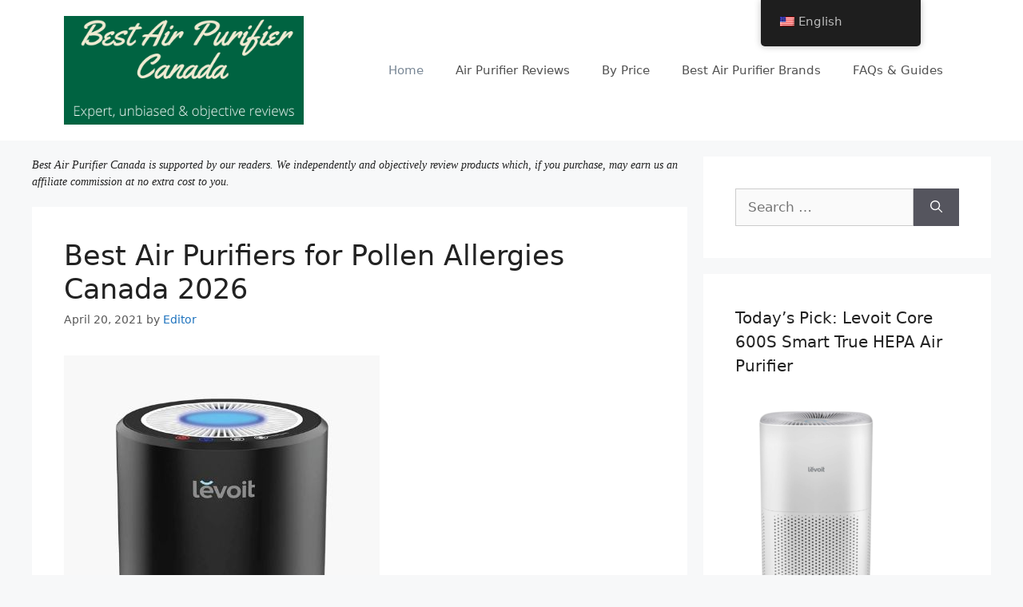

--- FILE ---
content_type: text/html; charset=UTF-8
request_url: https://www.bestairpurifiercanada.com/page/6/
body_size: 17685
content:
<!DOCTYPE html>
<html lang="en-US">
<head>
	<meta charset="UTF-8">
	<meta name='robots' content='index, follow, max-image-preview:large, max-snippet:-1, max-video-preview:-1' />
<meta name="viewport" content="width=device-width, initial-scale=1">
	<!-- This site is optimized with the Yoast SEO plugin v26.8 - https://yoast.com/product/yoast-seo-wordpress/ -->
	<title>Best Air Purifier Canada - Canada&#039;s Reliable Air Purifier Reviews</title>
	<meta name="description" content="Welcome to Best Air Purifier Canada! We offer the most detailed, honest, and unbiased reviews of air purifiers for dust, pollen, smoke, mould, smells, etc." />
	<link rel="canonical" href="https://www.bestairpurifiercanada.com/page/6/" />
	<link rel="prev" href="https://www.bestairpurifiercanada.com/page/5/" />
	<meta property="og:locale" content="en_US" />
	<meta property="og:type" content="website" />
	<meta property="og:title" content="Best Air Purifier Canada" />
	<meta property="og:description" content="Welcome to Best Air Purifier Canada! We offer the most detailed, honest, and unbiased reviews of air purifiers for dust, pollen, smoke, mould, smells, etc." />
	<meta property="og:url" content="https://www.bestairpurifiercanada.com/" />
	<meta property="og:site_name" content="Best Air Purifier Canada" />
	<meta name="twitter:card" content="summary_large_image" />
	<meta name="twitter:site" content="@purifiercanada" />
	<script type="application/ld+json" class="yoast-schema-graph">{"@context":"https://schema.org","@graph":[{"@type":"CollectionPage","@id":"https://www.bestairpurifiercanada.com/","url":"https://www.bestairpurifiercanada.com/page/6/","name":"Best Air Purifier Canada - Canada&#039;s Reliable Air Purifier Reviews","isPartOf":{"@id":"https://www.bestairpurifiercanada.com/#website"},"about":{"@id":"https://www.bestairpurifiercanada.com/#/schema/person/296766c59aefa6f0911dee220606cb84"},"description":"Welcome to Best Air Purifier Canada! We offer the most detailed, honest, and unbiased reviews of air purifiers for dust, pollen, smoke, mould, smells, etc.","breadcrumb":{"@id":"https://www.bestairpurifiercanada.com/page/6/#breadcrumb"},"inLanguage":"en-US"},{"@type":"BreadcrumbList","@id":"https://www.bestairpurifiercanada.com/page/6/#breadcrumb","itemListElement":[{"@type":"ListItem","position":1,"name":"Home"}]},{"@type":"WebSite","@id":"https://www.bestairpurifiercanada.com/#website","url":"https://www.bestairpurifiercanada.com/","name":"Best Air Purifier Canada","description":"Canada&#039;s Reliable Air Purifier Reviews","publisher":{"@id":"https://www.bestairpurifiercanada.com/#/schema/person/296766c59aefa6f0911dee220606cb84"},"potentialAction":[{"@type":"SearchAction","target":{"@type":"EntryPoint","urlTemplate":"https://www.bestairpurifiercanada.com/?s={search_term_string}"},"query-input":{"@type":"PropertyValueSpecification","valueRequired":true,"valueName":"search_term_string"}}],"inLanguage":"en-US"},{"@type":["Person","Organization"],"@id":"https://www.bestairpurifiercanada.com/#/schema/person/296766c59aefa6f0911dee220606cb84","name":"Editor","image":{"@type":"ImageObject","inLanguage":"en-US","@id":"https://www.bestairpurifiercanada.com/#/schema/person/image/","url":"https://www.bestairpurifiercanada.com/wp-content/uploads/2022/02/Levoit-Core-400S-Best-Air-Purifier-for-Dust-Canada.png","contentUrl":"https://www.bestairpurifiercanada.com/wp-content/uploads/2022/02/Levoit-Core-400S-Best-Air-Purifier-for-Dust-Canada.png","width":336,"height":432,"caption":"Editor"},"logo":{"@id":"https://www.bestairpurifiercanada.com/#/schema/person/image/"},"sameAs":["https://www.bestairpurifiercanada.com","https://facebook.com/bestairpurifierca","https://x.com/https://twitter.com/purifiercanada"]}]}</script>
	<meta name="msvalidate.01" content="1A41B6E7A912737534B7355023991C3B" />
	<meta name="google-site-verification" content="T-mSbtHlo6CNtVvL6DVUtzsVyxPrUWbog1NnZLJjCW8" />
	<!-- / Yoast SEO plugin. -->


<link rel="alternate" type="application/rss+xml" title="Best Air Purifier Canada &raquo; Feed" href="https://www.bestairpurifiercanada.com/feed/" />
<link rel="alternate" type="application/rss+xml" title="Best Air Purifier Canada &raquo; Comments Feed" href="https://www.bestairpurifiercanada.com/comments/feed/" />
<style id='wp-img-auto-sizes-contain-inline-css'>
img:is([sizes=auto i],[sizes^="auto," i]){contain-intrinsic-size:3000px 1500px}
/*# sourceURL=wp-img-auto-sizes-contain-inline-css */
</style>
<style id='wp-emoji-styles-inline-css'>

	img.wp-smiley, img.emoji {
		display: inline !important;
		border: none !important;
		box-shadow: none !important;
		height: 1em !important;
		width: 1em !important;
		margin: 0 0.07em !important;
		vertical-align: -0.1em !important;
		background: none !important;
		padding: 0 !important;
	}
/*# sourceURL=wp-emoji-styles-inline-css */
</style>
<style id='wp-block-library-inline-css'>
:root{--wp-block-synced-color:#7a00df;--wp-block-synced-color--rgb:122,0,223;--wp-bound-block-color:var(--wp-block-synced-color);--wp-editor-canvas-background:#ddd;--wp-admin-theme-color:#007cba;--wp-admin-theme-color--rgb:0,124,186;--wp-admin-theme-color-darker-10:#006ba1;--wp-admin-theme-color-darker-10--rgb:0,107,160.5;--wp-admin-theme-color-darker-20:#005a87;--wp-admin-theme-color-darker-20--rgb:0,90,135;--wp-admin-border-width-focus:2px}@media (min-resolution:192dpi){:root{--wp-admin-border-width-focus:1.5px}}.wp-element-button{cursor:pointer}:root .has-very-light-gray-background-color{background-color:#eee}:root .has-very-dark-gray-background-color{background-color:#313131}:root .has-very-light-gray-color{color:#eee}:root .has-very-dark-gray-color{color:#313131}:root .has-vivid-green-cyan-to-vivid-cyan-blue-gradient-background{background:linear-gradient(135deg,#00d084,#0693e3)}:root .has-purple-crush-gradient-background{background:linear-gradient(135deg,#34e2e4,#4721fb 50%,#ab1dfe)}:root .has-hazy-dawn-gradient-background{background:linear-gradient(135deg,#faaca8,#dad0ec)}:root .has-subdued-olive-gradient-background{background:linear-gradient(135deg,#fafae1,#67a671)}:root .has-atomic-cream-gradient-background{background:linear-gradient(135deg,#fdd79a,#004a59)}:root .has-nightshade-gradient-background{background:linear-gradient(135deg,#330968,#31cdcf)}:root .has-midnight-gradient-background{background:linear-gradient(135deg,#020381,#2874fc)}:root{--wp--preset--font-size--normal:16px;--wp--preset--font-size--huge:42px}.has-regular-font-size{font-size:1em}.has-larger-font-size{font-size:2.625em}.has-normal-font-size{font-size:var(--wp--preset--font-size--normal)}.has-huge-font-size{font-size:var(--wp--preset--font-size--huge)}.has-text-align-center{text-align:center}.has-text-align-left{text-align:left}.has-text-align-right{text-align:right}.has-fit-text{white-space:nowrap!important}#end-resizable-editor-section{display:none}.aligncenter{clear:both}.items-justified-left{justify-content:flex-start}.items-justified-center{justify-content:center}.items-justified-right{justify-content:flex-end}.items-justified-space-between{justify-content:space-between}.screen-reader-text{border:0;clip-path:inset(50%);height:1px;margin:-1px;overflow:hidden;padding:0;position:absolute;width:1px;word-wrap:normal!important}.screen-reader-text:focus{background-color:#ddd;clip-path:none;color:#444;display:block;font-size:1em;height:auto;left:5px;line-height:normal;padding:15px 23px 14px;text-decoration:none;top:5px;width:auto;z-index:100000}html :where(.has-border-color){border-style:solid}html :where([style*=border-top-color]){border-top-style:solid}html :where([style*=border-right-color]){border-right-style:solid}html :where([style*=border-bottom-color]){border-bottom-style:solid}html :where([style*=border-left-color]){border-left-style:solid}html :where([style*=border-width]){border-style:solid}html :where([style*=border-top-width]){border-top-style:solid}html :where([style*=border-right-width]){border-right-style:solid}html :where([style*=border-bottom-width]){border-bottom-style:solid}html :where([style*=border-left-width]){border-left-style:solid}html :where(img[class*=wp-image-]){height:auto;max-width:100%}:where(figure){margin:0 0 1em}html :where(.is-position-sticky){--wp-admin--admin-bar--position-offset:var(--wp-admin--admin-bar--height,0px)}@media screen and (max-width:600px){html :where(.is-position-sticky){--wp-admin--admin-bar--position-offset:0px}}

/*# sourceURL=wp-block-library-inline-css */
</style><style id='wp-block-heading-inline-css'>
h1:where(.wp-block-heading).has-background,h2:where(.wp-block-heading).has-background,h3:where(.wp-block-heading).has-background,h4:where(.wp-block-heading).has-background,h5:where(.wp-block-heading).has-background,h6:where(.wp-block-heading).has-background{padding:1.25em 2.375em}h1.has-text-align-left[style*=writing-mode]:where([style*=vertical-lr]),h1.has-text-align-right[style*=writing-mode]:where([style*=vertical-rl]),h2.has-text-align-left[style*=writing-mode]:where([style*=vertical-lr]),h2.has-text-align-right[style*=writing-mode]:where([style*=vertical-rl]),h3.has-text-align-left[style*=writing-mode]:where([style*=vertical-lr]),h3.has-text-align-right[style*=writing-mode]:where([style*=vertical-rl]),h4.has-text-align-left[style*=writing-mode]:where([style*=vertical-lr]),h4.has-text-align-right[style*=writing-mode]:where([style*=vertical-rl]),h5.has-text-align-left[style*=writing-mode]:where([style*=vertical-lr]),h5.has-text-align-right[style*=writing-mode]:where([style*=vertical-rl]),h6.has-text-align-left[style*=writing-mode]:where([style*=vertical-lr]),h6.has-text-align-right[style*=writing-mode]:where([style*=vertical-rl]){rotate:180deg}
/*# sourceURL=https://www.bestairpurifiercanada.com/wp-includes/blocks/heading/style.min.css */
</style>
<style id='wp-block-list-inline-css'>
ol,ul{box-sizing:border-box}:root :where(.wp-block-list.has-background){padding:1.25em 2.375em}
/*# sourceURL=https://www.bestairpurifiercanada.com/wp-includes/blocks/list/style.min.css */
</style>
<style id='wp-block-paragraph-inline-css'>
.is-small-text{font-size:.875em}.is-regular-text{font-size:1em}.is-large-text{font-size:2.25em}.is-larger-text{font-size:3em}.has-drop-cap:not(:focus):first-letter{float:left;font-size:8.4em;font-style:normal;font-weight:100;line-height:.68;margin:.05em .1em 0 0;text-transform:uppercase}body.rtl .has-drop-cap:not(:focus):first-letter{float:none;margin-left:.1em}p.has-drop-cap.has-background{overflow:hidden}:root :where(p.has-background){padding:1.25em 2.375em}:where(p.has-text-color:not(.has-link-color)) a{color:inherit}p.has-text-align-left[style*="writing-mode:vertical-lr"],p.has-text-align-right[style*="writing-mode:vertical-rl"]{rotate:180deg}
/*# sourceURL=https://www.bestairpurifiercanada.com/wp-includes/blocks/paragraph/style.min.css */
</style>
<style id='global-styles-inline-css'>
:root{--wp--preset--aspect-ratio--square: 1;--wp--preset--aspect-ratio--4-3: 4/3;--wp--preset--aspect-ratio--3-4: 3/4;--wp--preset--aspect-ratio--3-2: 3/2;--wp--preset--aspect-ratio--2-3: 2/3;--wp--preset--aspect-ratio--16-9: 16/9;--wp--preset--aspect-ratio--9-16: 9/16;--wp--preset--color--black: #000000;--wp--preset--color--cyan-bluish-gray: #abb8c3;--wp--preset--color--white: #ffffff;--wp--preset--color--pale-pink: #f78da7;--wp--preset--color--vivid-red: #cf2e2e;--wp--preset--color--luminous-vivid-orange: #ff6900;--wp--preset--color--luminous-vivid-amber: #fcb900;--wp--preset--color--light-green-cyan: #7bdcb5;--wp--preset--color--vivid-green-cyan: #00d084;--wp--preset--color--pale-cyan-blue: #8ed1fc;--wp--preset--color--vivid-cyan-blue: #0693e3;--wp--preset--color--vivid-purple: #9b51e0;--wp--preset--color--contrast: var(--contrast);--wp--preset--color--contrast-2: var(--contrast-2);--wp--preset--color--contrast-3: var(--contrast-3);--wp--preset--color--base: var(--base);--wp--preset--color--base-2: var(--base-2);--wp--preset--color--base-3: var(--base-3);--wp--preset--color--accent: var(--accent);--wp--preset--gradient--vivid-cyan-blue-to-vivid-purple: linear-gradient(135deg,rgb(6,147,227) 0%,rgb(155,81,224) 100%);--wp--preset--gradient--light-green-cyan-to-vivid-green-cyan: linear-gradient(135deg,rgb(122,220,180) 0%,rgb(0,208,130) 100%);--wp--preset--gradient--luminous-vivid-amber-to-luminous-vivid-orange: linear-gradient(135deg,rgb(252,185,0) 0%,rgb(255,105,0) 100%);--wp--preset--gradient--luminous-vivid-orange-to-vivid-red: linear-gradient(135deg,rgb(255,105,0) 0%,rgb(207,46,46) 100%);--wp--preset--gradient--very-light-gray-to-cyan-bluish-gray: linear-gradient(135deg,rgb(238,238,238) 0%,rgb(169,184,195) 100%);--wp--preset--gradient--cool-to-warm-spectrum: linear-gradient(135deg,rgb(74,234,220) 0%,rgb(151,120,209) 20%,rgb(207,42,186) 40%,rgb(238,44,130) 60%,rgb(251,105,98) 80%,rgb(254,248,76) 100%);--wp--preset--gradient--blush-light-purple: linear-gradient(135deg,rgb(255,206,236) 0%,rgb(152,150,240) 100%);--wp--preset--gradient--blush-bordeaux: linear-gradient(135deg,rgb(254,205,165) 0%,rgb(254,45,45) 50%,rgb(107,0,62) 100%);--wp--preset--gradient--luminous-dusk: linear-gradient(135deg,rgb(255,203,112) 0%,rgb(199,81,192) 50%,rgb(65,88,208) 100%);--wp--preset--gradient--pale-ocean: linear-gradient(135deg,rgb(255,245,203) 0%,rgb(182,227,212) 50%,rgb(51,167,181) 100%);--wp--preset--gradient--electric-grass: linear-gradient(135deg,rgb(202,248,128) 0%,rgb(113,206,126) 100%);--wp--preset--gradient--midnight: linear-gradient(135deg,rgb(2,3,129) 0%,rgb(40,116,252) 100%);--wp--preset--font-size--small: 13px;--wp--preset--font-size--medium: 20px;--wp--preset--font-size--large: 36px;--wp--preset--font-size--x-large: 42px;--wp--preset--spacing--20: 0.44rem;--wp--preset--spacing--30: 0.67rem;--wp--preset--spacing--40: 1rem;--wp--preset--spacing--50: 1.5rem;--wp--preset--spacing--60: 2.25rem;--wp--preset--spacing--70: 3.38rem;--wp--preset--spacing--80: 5.06rem;--wp--preset--shadow--natural: 6px 6px 9px rgba(0, 0, 0, 0.2);--wp--preset--shadow--deep: 12px 12px 50px rgba(0, 0, 0, 0.4);--wp--preset--shadow--sharp: 6px 6px 0px rgba(0, 0, 0, 0.2);--wp--preset--shadow--outlined: 6px 6px 0px -3px rgb(255, 255, 255), 6px 6px rgb(0, 0, 0);--wp--preset--shadow--crisp: 6px 6px 0px rgb(0, 0, 0);}:where(.is-layout-flex){gap: 0.5em;}:where(.is-layout-grid){gap: 0.5em;}body .is-layout-flex{display: flex;}.is-layout-flex{flex-wrap: wrap;align-items: center;}.is-layout-flex > :is(*, div){margin: 0;}body .is-layout-grid{display: grid;}.is-layout-grid > :is(*, div){margin: 0;}:where(.wp-block-columns.is-layout-flex){gap: 2em;}:where(.wp-block-columns.is-layout-grid){gap: 2em;}:where(.wp-block-post-template.is-layout-flex){gap: 1.25em;}:where(.wp-block-post-template.is-layout-grid){gap: 1.25em;}.has-black-color{color: var(--wp--preset--color--black) !important;}.has-cyan-bluish-gray-color{color: var(--wp--preset--color--cyan-bluish-gray) !important;}.has-white-color{color: var(--wp--preset--color--white) !important;}.has-pale-pink-color{color: var(--wp--preset--color--pale-pink) !important;}.has-vivid-red-color{color: var(--wp--preset--color--vivid-red) !important;}.has-luminous-vivid-orange-color{color: var(--wp--preset--color--luminous-vivid-orange) !important;}.has-luminous-vivid-amber-color{color: var(--wp--preset--color--luminous-vivid-amber) !important;}.has-light-green-cyan-color{color: var(--wp--preset--color--light-green-cyan) !important;}.has-vivid-green-cyan-color{color: var(--wp--preset--color--vivid-green-cyan) !important;}.has-pale-cyan-blue-color{color: var(--wp--preset--color--pale-cyan-blue) !important;}.has-vivid-cyan-blue-color{color: var(--wp--preset--color--vivid-cyan-blue) !important;}.has-vivid-purple-color{color: var(--wp--preset--color--vivid-purple) !important;}.has-black-background-color{background-color: var(--wp--preset--color--black) !important;}.has-cyan-bluish-gray-background-color{background-color: var(--wp--preset--color--cyan-bluish-gray) !important;}.has-white-background-color{background-color: var(--wp--preset--color--white) !important;}.has-pale-pink-background-color{background-color: var(--wp--preset--color--pale-pink) !important;}.has-vivid-red-background-color{background-color: var(--wp--preset--color--vivid-red) !important;}.has-luminous-vivid-orange-background-color{background-color: var(--wp--preset--color--luminous-vivid-orange) !important;}.has-luminous-vivid-amber-background-color{background-color: var(--wp--preset--color--luminous-vivid-amber) !important;}.has-light-green-cyan-background-color{background-color: var(--wp--preset--color--light-green-cyan) !important;}.has-vivid-green-cyan-background-color{background-color: var(--wp--preset--color--vivid-green-cyan) !important;}.has-pale-cyan-blue-background-color{background-color: var(--wp--preset--color--pale-cyan-blue) !important;}.has-vivid-cyan-blue-background-color{background-color: var(--wp--preset--color--vivid-cyan-blue) !important;}.has-vivid-purple-background-color{background-color: var(--wp--preset--color--vivid-purple) !important;}.has-black-border-color{border-color: var(--wp--preset--color--black) !important;}.has-cyan-bluish-gray-border-color{border-color: var(--wp--preset--color--cyan-bluish-gray) !important;}.has-white-border-color{border-color: var(--wp--preset--color--white) !important;}.has-pale-pink-border-color{border-color: var(--wp--preset--color--pale-pink) !important;}.has-vivid-red-border-color{border-color: var(--wp--preset--color--vivid-red) !important;}.has-luminous-vivid-orange-border-color{border-color: var(--wp--preset--color--luminous-vivid-orange) !important;}.has-luminous-vivid-amber-border-color{border-color: var(--wp--preset--color--luminous-vivid-amber) !important;}.has-light-green-cyan-border-color{border-color: var(--wp--preset--color--light-green-cyan) !important;}.has-vivid-green-cyan-border-color{border-color: var(--wp--preset--color--vivid-green-cyan) !important;}.has-pale-cyan-blue-border-color{border-color: var(--wp--preset--color--pale-cyan-blue) !important;}.has-vivid-cyan-blue-border-color{border-color: var(--wp--preset--color--vivid-cyan-blue) !important;}.has-vivid-purple-border-color{border-color: var(--wp--preset--color--vivid-purple) !important;}.has-vivid-cyan-blue-to-vivid-purple-gradient-background{background: var(--wp--preset--gradient--vivid-cyan-blue-to-vivid-purple) !important;}.has-light-green-cyan-to-vivid-green-cyan-gradient-background{background: var(--wp--preset--gradient--light-green-cyan-to-vivid-green-cyan) !important;}.has-luminous-vivid-amber-to-luminous-vivid-orange-gradient-background{background: var(--wp--preset--gradient--luminous-vivid-amber-to-luminous-vivid-orange) !important;}.has-luminous-vivid-orange-to-vivid-red-gradient-background{background: var(--wp--preset--gradient--luminous-vivid-orange-to-vivid-red) !important;}.has-very-light-gray-to-cyan-bluish-gray-gradient-background{background: var(--wp--preset--gradient--very-light-gray-to-cyan-bluish-gray) !important;}.has-cool-to-warm-spectrum-gradient-background{background: var(--wp--preset--gradient--cool-to-warm-spectrum) !important;}.has-blush-light-purple-gradient-background{background: var(--wp--preset--gradient--blush-light-purple) !important;}.has-blush-bordeaux-gradient-background{background: var(--wp--preset--gradient--blush-bordeaux) !important;}.has-luminous-dusk-gradient-background{background: var(--wp--preset--gradient--luminous-dusk) !important;}.has-pale-ocean-gradient-background{background: var(--wp--preset--gradient--pale-ocean) !important;}.has-electric-grass-gradient-background{background: var(--wp--preset--gradient--electric-grass) !important;}.has-midnight-gradient-background{background: var(--wp--preset--gradient--midnight) !important;}.has-small-font-size{font-size: var(--wp--preset--font-size--small) !important;}.has-medium-font-size{font-size: var(--wp--preset--font-size--medium) !important;}.has-large-font-size{font-size: var(--wp--preset--font-size--large) !important;}.has-x-large-font-size{font-size: var(--wp--preset--font-size--x-large) !important;}
/*# sourceURL=global-styles-inline-css */
</style>

<style id='classic-theme-styles-inline-css'>
/*! This file is auto-generated */
.wp-block-button__link{color:#fff;background-color:#32373c;border-radius:9999px;box-shadow:none;text-decoration:none;padding:calc(.667em + 2px) calc(1.333em + 2px);font-size:1.125em}.wp-block-file__button{background:#32373c;color:#fff;text-decoration:none}
/*# sourceURL=/wp-includes/css/classic-themes.min.css */
</style>
<link rel='stylesheet' id='contact-form-7-css' href='https://www.bestairpurifiercanada.com/wp-content/plugins/contact-form-7/includes/css/styles.css?ver=6.1.4' media='all' />
<link rel='stylesheet' id='toc-screen-css' href='https://www.bestairpurifiercanada.com/wp-content/plugins/table-of-contents-plus/screen.min.css?ver=2411.1' media='all' />
<style id='toc-screen-inline-css'>
div#toc_container ul li {font-size: 90%;}
/*# sourceURL=toc-screen-inline-css */
</style>
<link rel='stylesheet' id='trp-floater-language-switcher-style-css' href='https://www.bestairpurifiercanada.com/wp-content/plugins/translatepress-multilingual/assets/css/trp-floater-language-switcher.css?ver=3.0.7' media='all' />
<link rel='stylesheet' id='trp-language-switcher-style-css' href='https://www.bestairpurifiercanada.com/wp-content/plugins/translatepress-multilingual/assets/css/trp-language-switcher.css?ver=3.0.7' media='all' />
<link rel='stylesheet' id='generate-widget-areas-css' href='https://www.bestairpurifiercanada.com/wp-content/themes/generatepress/assets/css/components/widget-areas.min.css?ver=3.6.1' media='all' />
<link rel='stylesheet' id='generate-style-css' href='https://www.bestairpurifiercanada.com/wp-content/themes/generatepress/assets/css/main.min.css?ver=3.6.1' media='all' />
<style id='generate-style-inline-css'>
body{background-color:#f7f8f9;color:#222222;}a{color:#1e73be;}a:hover, a:focus, a:active{color:#000000;}.wp-block-group__inner-container{max-width:1200px;margin-left:auto;margin-right:auto;}.site-header .header-image{width:300px;}.generate-back-to-top{font-size:20px;border-radius:3px;position:fixed;bottom:30px;right:30px;line-height:40px;width:40px;text-align:center;z-index:10;transition:opacity 300ms ease-in-out;opacity:0.1;transform:translateY(1000px);}.generate-back-to-top__show{opacity:1;transform:translateY(0);}:root{--contrast:#222222;--contrast-2:#575760;--contrast-3:#b2b2be;--base:#f0f0f0;--base-2:#f7f8f9;--base-3:#ffffff;--accent:#1e73be;}:root .has-contrast-color{color:var(--contrast);}:root .has-contrast-background-color{background-color:var(--contrast);}:root .has-contrast-2-color{color:var(--contrast-2);}:root .has-contrast-2-background-color{background-color:var(--contrast-2);}:root .has-contrast-3-color{color:var(--contrast-3);}:root .has-contrast-3-background-color{background-color:var(--contrast-3);}:root .has-base-color{color:var(--base);}:root .has-base-background-color{background-color:var(--base);}:root .has-base-2-color{color:var(--base-2);}:root .has-base-2-background-color{background-color:var(--base-2);}:root .has-base-3-color{color:var(--base-3);}:root .has-base-3-background-color{background-color:var(--base-3);}:root .has-accent-color{color:var(--accent);}:root .has-accent-background-color{background-color:var(--accent);}body, button, input, select, textarea{font-family:-apple-system, system-ui, BlinkMacSystemFont, "Segoe UI", Helvetica, Arial, sans-serif, "Apple Color Emoji", "Segoe UI Emoji", "Segoe UI Symbol";}body{line-height:1.5;}.entry-content > [class*="wp-block-"]:not(:last-child):not(.wp-block-heading){margin-bottom:1.5em;}.main-navigation .main-nav ul ul li a{font-size:14px;}.sidebar .widget, .footer-widgets .widget{font-size:17px;}@media (max-width:768px){h1{font-size:31px;}h2{font-size:27px;}h3{font-size:24px;}h4{font-size:22px;}h5{font-size:19px;}}.top-bar{background-color:#636363;color:#ffffff;}.top-bar a{color:#ffffff;}.top-bar a:hover{color:#303030;}.site-header{background-color:#ffffff;}.main-title a,.main-title a:hover{color:#222222;}.site-description{color:#757575;}.mobile-menu-control-wrapper .menu-toggle,.mobile-menu-control-wrapper .menu-toggle:hover,.mobile-menu-control-wrapper .menu-toggle:focus,.has-inline-mobile-toggle #site-navigation.toggled{background-color:rgba(0, 0, 0, 0.02);}.main-navigation,.main-navigation ul ul{background-color:#ffffff;}.main-navigation .main-nav ul li a, .main-navigation .menu-toggle, .main-navigation .menu-bar-items{color:#515151;}.main-navigation .main-nav ul li:not([class*="current-menu-"]):hover > a, .main-navigation .main-nav ul li:not([class*="current-menu-"]):focus > a, .main-navigation .main-nav ul li.sfHover:not([class*="current-menu-"]) > a, .main-navigation .menu-bar-item:hover > a, .main-navigation .menu-bar-item.sfHover > a{color:#7a8896;background-color:#ffffff;}button.menu-toggle:hover,button.menu-toggle:focus{color:#515151;}.main-navigation .main-nav ul li[class*="current-menu-"] > a{color:#7a8896;background-color:#ffffff;}.navigation-search input[type="search"],.navigation-search input[type="search"]:active, .navigation-search input[type="search"]:focus, .main-navigation .main-nav ul li.search-item.active > a, .main-navigation .menu-bar-items .search-item.active > a{color:#7a8896;background-color:#ffffff;}.main-navigation ul ul{background-color:#eaeaea;}.main-navigation .main-nav ul ul li a{color:#515151;}.main-navigation .main-nav ul ul li:not([class*="current-menu-"]):hover > a,.main-navigation .main-nav ul ul li:not([class*="current-menu-"]):focus > a, .main-navigation .main-nav ul ul li.sfHover:not([class*="current-menu-"]) > a{color:#7a8896;background-color:#eaeaea;}.main-navigation .main-nav ul ul li[class*="current-menu-"] > a{color:#7a8896;background-color:#eaeaea;}.separate-containers .inside-article, .separate-containers .comments-area, .separate-containers .page-header, .one-container .container, .separate-containers .paging-navigation, .inside-page-header{background-color:#ffffff;}.entry-title a{color:#222222;}.entry-title a:hover{color:#55555e;}.entry-meta{color:#595959;}.sidebar .widget{background-color:#ffffff;}.footer-widgets{background-color:#ffffff;}.footer-widgets .widget-title{color:#000000;}.site-info{color:#ffffff;background-color:#55555e;}.site-info a{color:#ffffff;}.site-info a:hover{color:#d3d3d3;}.footer-bar .widget_nav_menu .current-menu-item a{color:#d3d3d3;}input[type="text"],input[type="email"],input[type="url"],input[type="password"],input[type="search"],input[type="tel"],input[type="number"],textarea,select{color:#666666;background-color:#fafafa;border-color:#cccccc;}input[type="text"]:focus,input[type="email"]:focus,input[type="url"]:focus,input[type="password"]:focus,input[type="search"]:focus,input[type="tel"]:focus,input[type="number"]:focus,textarea:focus,select:focus{color:#666666;background-color:#ffffff;border-color:#bfbfbf;}button,html input[type="button"],input[type="reset"],input[type="submit"],a.button,a.wp-block-button__link:not(.has-background){color:#ffffff;background-color:#55555e;}button:hover,html input[type="button"]:hover,input[type="reset"]:hover,input[type="submit"]:hover,a.button:hover,button:focus,html input[type="button"]:focus,input[type="reset"]:focus,input[type="submit"]:focus,a.button:focus,a.wp-block-button__link:not(.has-background):active,a.wp-block-button__link:not(.has-background):focus,a.wp-block-button__link:not(.has-background):hover{color:#ffffff;background-color:#3f4047;}a.generate-back-to-top{background-color:rgba( 0,0,0,0.4 );color:#ffffff;}a.generate-back-to-top:hover,a.generate-back-to-top:focus{background-color:rgba( 0,0,0,0.6 );color:#ffffff;}:root{--gp-search-modal-bg-color:var(--base-3);--gp-search-modal-text-color:var(--contrast);--gp-search-modal-overlay-bg-color:rgba(0,0,0,0.2);}@media (max-width:768px){.main-navigation .menu-bar-item:hover > a, .main-navigation .menu-bar-item.sfHover > a{background:none;color:#515151;}}.nav-below-header .main-navigation .inside-navigation.grid-container, .nav-above-header .main-navigation .inside-navigation.grid-container{padding:0px 20px 0px 20px;}.site-main .wp-block-group__inner-container{padding:40px;}.separate-containers .paging-navigation{padding-top:20px;padding-bottom:20px;}.entry-content .alignwide, body:not(.no-sidebar) .entry-content .alignfull{margin-left:-40px;width:calc(100% + 80px);max-width:calc(100% + 80px);}.rtl .menu-item-has-children .dropdown-menu-toggle{padding-left:20px;}.rtl .main-navigation .main-nav ul li.menu-item-has-children > a{padding-right:20px;}@media (max-width:768px){.separate-containers .inside-article, .separate-containers .comments-area, .separate-containers .page-header, .separate-containers .paging-navigation, .one-container .site-content, .inside-page-header{padding:30px;}.site-main .wp-block-group__inner-container{padding:30px;}.inside-top-bar{padding-right:30px;padding-left:30px;}.inside-header{padding-right:30px;padding-left:30px;}.widget-area .widget{padding-top:30px;padding-right:30px;padding-bottom:30px;padding-left:30px;}.footer-widgets-container{padding-top:30px;padding-right:30px;padding-bottom:30px;padding-left:30px;}.inside-site-info{padding-right:30px;padding-left:30px;}.entry-content .alignwide, body:not(.no-sidebar) .entry-content .alignfull{margin-left:-30px;width:calc(100% + 60px);max-width:calc(100% + 60px);}.one-container .site-main .paging-navigation{margin-bottom:20px;}}/* End cached CSS */.is-right-sidebar{width:30%;}.is-left-sidebar{width:30%;}.site-content .content-area{width:70%;}@media (max-width:768px){.main-navigation .menu-toggle,.sidebar-nav-mobile:not(#sticky-placeholder){display:block;}.main-navigation ul,.gen-sidebar-nav,.main-navigation:not(.slideout-navigation):not(.toggled) .main-nav > ul,.has-inline-mobile-toggle #site-navigation .inside-navigation > *:not(.navigation-search):not(.main-nav){display:none;}.nav-align-right .inside-navigation,.nav-align-center .inside-navigation{justify-content:space-between;}.has-inline-mobile-toggle .mobile-menu-control-wrapper{display:flex;flex-wrap:wrap;}.has-inline-mobile-toggle .inside-header{flex-direction:row;text-align:left;flex-wrap:wrap;}.has-inline-mobile-toggle .header-widget,.has-inline-mobile-toggle #site-navigation{flex-basis:100%;}.nav-float-left .has-inline-mobile-toggle #site-navigation{order:10;}}
/*# sourceURL=generate-style-inline-css */
</style>
<link rel='stylesheet' id='tablepress-default-css' href='https://www.bestairpurifiercanada.com/wp-content/plugins/tablepress/css/build/default.css?ver=3.2.6' media='all' />
<script src="https://www.bestairpurifiercanada.com/wp-includes/js/jquery/jquery.min.js?ver=3.7.1" id="jquery-core-js"></script>
<script src="https://www.bestairpurifiercanada.com/wp-includes/js/jquery/jquery-migrate.min.js?ver=3.4.1" id="jquery-migrate-js"></script>
<link rel="https://api.w.org/" href="https://www.bestairpurifiercanada.com/wp-json/" /><link rel="EditURI" type="application/rsd+xml" title="RSD" href="https://www.bestairpurifiercanada.com/xmlrpc.php?rsd" />
<meta name="generator" content="WordPress 6.9" />
<!-- Global site tag (gtag.js) - Google Analytics -->
<script async src="https://www.googletagmanager.com/gtag/js?id=G-J0MGK1KCWM"></script>
<script>
  window.dataLayer = window.dataLayer || [];
  function gtag(){dataLayer.push(arguments);}
  gtag('js', new Date());

  gtag('config', 'G-J0MGK1KCWM');
</script><link rel="alternate" hreflang="en-US" href="https://www.bestairpurifiercanada.com/page/6/"/>
<link rel="alternate" hreflang="fr-CA" href="https://www.bestairpurifiercanada.com/fr/page/6/"/>
<link rel="alternate" hreflang="en" href="https://www.bestairpurifiercanada.com/page/6/"/>
<link rel="alternate" hreflang="fr" href="https://www.bestairpurifiercanada.com/fr/page/6/"/>
<link rel="icon" href="https://www.bestairpurifiercanada.com/wp-content/uploads/2021/07/Best-Air-Purifier-Canada-site-icon-150x150.png" sizes="32x32" />
<link rel="icon" href="https://www.bestairpurifiercanada.com/wp-content/uploads/2021/07/Best-Air-Purifier-Canada-site-icon-300x300.png" sizes="192x192" />
<link rel="apple-touch-icon" href="https://www.bestairpurifiercanada.com/wp-content/uploads/2021/07/Best-Air-Purifier-Canada-site-icon-300x300.png" />
<meta name="msapplication-TileImage" content="https://www.bestairpurifiercanada.com/wp-content/uploads/2021/07/Best-Air-Purifier-Canada-site-icon-300x300.png" />
</head>

<body class="home blog paged wp-custom-logo wp-embed-responsive paged-6 wp-theme-generatepress translatepress-en_US right-sidebar nav-float-right separate-containers header-aligned-left dropdown-hover" itemtype="https://schema.org/Blog" itemscope>
	<a class="screen-reader-text skip-link" href="#content" title="Skip to content">Skip to content</a>		<header class="site-header has-inline-mobile-toggle" id="masthead" aria-label="Site"  itemtype="https://schema.org/WPHeader" itemscope>
			<div class="inside-header grid-container">
				<div class="site-logo">
					<a href="https://www.bestairpurifiercanada.com/" rel="home">
						<img  class="header-image is-logo-image" alt="Best Air Purifier Canada" src="https://www.bestairpurifiercanada.com/wp-content/uploads/2021/07/cropped-Best-Air-Purifier-Canada-logo.png" width="378" height="171" />
					</a>
				</div>	<nav class="main-navigation mobile-menu-control-wrapper" id="mobile-menu-control-wrapper" aria-label="Mobile Toggle">
				<button data-nav="site-navigation" class="menu-toggle" aria-controls="primary-menu" aria-expanded="false">
			<span class="gp-icon icon-menu-bars"><svg viewBox="0 0 512 512" aria-hidden="true" xmlns="http://www.w3.org/2000/svg" width="1em" height="1em"><path d="M0 96c0-13.255 10.745-24 24-24h464c13.255 0 24 10.745 24 24s-10.745 24-24 24H24c-13.255 0-24-10.745-24-24zm0 160c0-13.255 10.745-24 24-24h464c13.255 0 24 10.745 24 24s-10.745 24-24 24H24c-13.255 0-24-10.745-24-24zm0 160c0-13.255 10.745-24 24-24h464c13.255 0 24 10.745 24 24s-10.745 24-24 24H24c-13.255 0-24-10.745-24-24z" /></svg><svg viewBox="0 0 512 512" aria-hidden="true" xmlns="http://www.w3.org/2000/svg" width="1em" height="1em"><path d="M71.029 71.029c9.373-9.372 24.569-9.372 33.942 0L256 222.059l151.029-151.03c9.373-9.372 24.569-9.372 33.942 0 9.372 9.373 9.372 24.569 0 33.942L289.941 256l151.03 151.029c9.372 9.373 9.372 24.569 0 33.942-9.373 9.372-24.569 9.372-33.942 0L256 289.941l-151.029 151.03c-9.373 9.372-24.569 9.372-33.942 0-9.372-9.373-9.372-24.569 0-33.942L222.059 256 71.029 104.971c-9.372-9.373-9.372-24.569 0-33.942z" /></svg></span><span class="screen-reader-text">Menu</span>		</button>
	</nav>
			<nav class="main-navigation sub-menu-right" id="site-navigation" aria-label="Primary"  itemtype="https://schema.org/SiteNavigationElement" itemscope>
			<div class="inside-navigation grid-container">
								<button class="menu-toggle" aria-controls="primary-menu" aria-expanded="false">
					<span class="gp-icon icon-menu-bars"><svg viewBox="0 0 512 512" aria-hidden="true" xmlns="http://www.w3.org/2000/svg" width="1em" height="1em"><path d="M0 96c0-13.255 10.745-24 24-24h464c13.255 0 24 10.745 24 24s-10.745 24-24 24H24c-13.255 0-24-10.745-24-24zm0 160c0-13.255 10.745-24 24-24h464c13.255 0 24 10.745 24 24s-10.745 24-24 24H24c-13.255 0-24-10.745-24-24zm0 160c0-13.255 10.745-24 24-24h464c13.255 0 24 10.745 24 24s-10.745 24-24 24H24c-13.255 0-24-10.745-24-24z" /></svg><svg viewBox="0 0 512 512" aria-hidden="true" xmlns="http://www.w3.org/2000/svg" width="1em" height="1em"><path d="M71.029 71.029c9.373-9.372 24.569-9.372 33.942 0L256 222.059l151.029-151.03c9.373-9.372 24.569-9.372 33.942 0 9.372 9.373 9.372 24.569 0 33.942L289.941 256l151.03 151.029c9.372 9.373 9.372 24.569 0 33.942-9.373 9.372-24.569 9.372-33.942 0L256 289.941l-151.029 151.03c-9.373 9.372-24.569 9.372-33.942 0-9.372-9.373-9.372-24.569 0-33.942L222.059 256 71.029 104.971c-9.372-9.373-9.372-24.569 0-33.942z" /></svg></span><span class="mobile-menu">Menu</span>				</button>
				<div id="primary-menu" class="main-nav"><ul id="menu-header-menu" class=" menu sf-menu"><li id="menu-item-42" class="menu-item menu-item-type-custom menu-item-object-custom current-menu-item menu-item-home menu-item-42"><a href="https://www.bestairpurifiercanada.com/">Home</a></li>
<li id="menu-item-43" class="menu-item menu-item-type-taxonomy menu-item-object-category menu-item-43"><a href="https://www.bestairpurifiercanada.com/reviews/">Air Purifier Reviews</a></li>
<li id="menu-item-508" class="menu-item menu-item-type-taxonomy menu-item-object-category menu-item-508"><a href="https://www.bestairpurifiercanada.com/by-price/">By Price</a></li>
<li id="menu-item-44" class="menu-item menu-item-type-taxonomy menu-item-object-category menu-item-44"><a href="https://www.bestairpurifiercanada.com/brands/">Best Air Purifier Brands</a></li>
<li id="menu-item-45" class="menu-item menu-item-type-taxonomy menu-item-object-category menu-item-45"><a href="https://www.bestairpurifiercanada.com/guides/">FAQs &amp; Guides</a></li>
</ul></div>			</div>
		</nav>
					</div>
		</header>
		
	<div class="site grid-container container hfeed" id="page">
				<div class="site-content" id="content">
			
	<div class="content-area" id="primary">
		<main class="site-main" id="main">
			<div class='code-block code-block-1' style='margin: 8px 0; clear: both;'>
<i><p style="font-family:'Times New Roman', Times, serif; font-size:14px;">Best Air Purifier Canada is supported by our readers. We independently and objectively review products which, if you purchase, may earn us an affiliate commission at no extra cost to you.</p></i></div>
<article id="post-142" class="post-142 post type-post status-publish format-standard has-post-thumbnail hentry category-reviews" itemtype="https://schema.org/CreativeWork" itemscope>
	<div class="inside-article">
					<header class="entry-header">
				<h2 class="entry-title" itemprop="headline"><a href="https://www.bestairpurifiercanada.com/best-air-purifier-for-pollen-allergies-canada/" rel="bookmark">Best Air Purifiers for Pollen Allergies Canada 2026</a></h2>		<div class="entry-meta">
			<span class="posted-on"><time class="updated" datetime="2026-01-05T19:51:55+00:00" itemprop="dateModified">January 5, 2026</time><time class="entry-date published" datetime="2021-04-20T15:36:01+00:00" itemprop="datePublished">April 20, 2021</time></span> <span class="byline">by <span class="author vcard" itemprop="author" itemtype="https://schema.org/Person" itemscope><a class="url fn n" href="https://www.bestairpurifiercanada.com/author/admin-bpc/" title="View all posts by Editor" rel="author" itemprop="url"><span class="author-name" itemprop="name">Editor</span></a></span></span> 		</div>
					</header>
			<div class="post-image">
						
						<a href="https://www.bestairpurifiercanada.com/best-air-purifier-for-pollen-allergies-canada/">
							<img width="395" height="554" src="https://www.bestairpurifiercanada.com/wp-content/uploads/2021/04/Best-Air-Purifier-for-Pollen-in-Canada-Levoit-LV-H132-Air-Purifier-for-Home.jpg" class="attachment-full size-full wp-post-image" alt="Best Air Purifier for Pollen in Canada - Levoit LV-H132 Air Purifier for Home" itemprop="image" decoding="async" fetchpriority="high" srcset="https://www.bestairpurifiercanada.com/wp-content/uploads/2021/04/Best-Air-Purifier-for-Pollen-in-Canada-Levoit-LV-H132-Air-Purifier-for-Home.jpg 395w, https://www.bestairpurifiercanada.com/wp-content/uploads/2021/04/Best-Air-Purifier-for-Pollen-in-Canada-Levoit-LV-H132-Air-Purifier-for-Home-214x300.jpg 214w" sizes="(max-width: 395px) 100vw, 395px" />
						</a>
					</div>
			<div class="entry-summary" itemprop="text">
				<p>What is the best air purifier for pollen allergies in Canada? Pollen is a common allergy trigger for many people. You may assume that pollen is only found outside, but it also finds its way indoors. It flows in with air breeze through open windows and doors or it could stick to your apparel while &#8230; <a title="Best Air Purifiers for Pollen Allergies Canada 2026" class="read-more" href="https://www.bestairpurifiercanada.com/best-air-purifier-for-pollen-allergies-canada/" aria-label="Read more about Best Air Purifiers for Pollen Allergies Canada 2026">Read more</a></p>
			</div>

				<footer class="entry-meta" aria-label="Entry meta">
			<span class="cat-links"><span class="gp-icon icon-categories"><svg viewBox="0 0 512 512" aria-hidden="true" xmlns="http://www.w3.org/2000/svg" width="1em" height="1em"><path d="M0 112c0-26.51 21.49-48 48-48h110.014a48 48 0 0143.592 27.907l12.349 26.791A16 16 0 00228.486 128H464c26.51 0 48 21.49 48 48v224c0 26.51-21.49 48-48 48H48c-26.51 0-48-21.49-48-48V112z" /></svg></span><span class="screen-reader-text">Categories </span><a href="https://www.bestairpurifiercanada.com/reviews/" rel="category tag">Air Purifier Reviews</a></span> <span class="comments-link"><span class="gp-icon icon-comments"><svg viewBox="0 0 512 512" aria-hidden="true" xmlns="http://www.w3.org/2000/svg" width="1em" height="1em"><path d="M132.838 329.973a435.298 435.298 0 0016.769-9.004c13.363-7.574 26.587-16.142 37.419-25.507 7.544.597 15.27.925 23.098.925 54.905 0 105.634-15.311 143.285-41.28 23.728-16.365 43.115-37.692 54.155-62.645 54.739 22.205 91.498 63.272 91.498 110.286 0 42.186-29.558 79.498-75.09 102.828 23.46 49.216 75.09 101.709 75.09 101.709s-115.837-38.35-154.424-78.46c-9.956 1.12-20.297 1.758-30.793 1.758-88.727 0-162.927-43.071-181.007-100.61z"/><path d="M383.371 132.502c0 70.603-82.961 127.787-185.216 127.787-10.496 0-20.837-.639-30.793-1.757-38.587 40.093-154.424 78.429-154.424 78.429s51.63-52.472 75.09-101.67c-45.532-23.321-75.09-60.619-75.09-102.79C12.938 61.9 95.9 4.716 198.155 4.716 300.41 4.715 383.37 61.9 383.37 132.502z" /></svg></span><a href="https://www.bestairpurifiercanada.com/best-air-purifier-for-pollen-allergies-canada/#respond">Leave a comment</a></span> 		</footer>
			</div>
</article>
<article id="post-133" class="post-133 post type-post status-publish format-standard has-post-thumbnail hentry category-guides" itemtype="https://schema.org/CreativeWork" itemscope>
	<div class="inside-article">
					<header class="entry-header">
				<h2 class="entry-title" itemprop="headline"><a href="https://www.bestairpurifiercanada.com/can-i-use-an-air-purifier-while-sleeping/" rel="bookmark">Can I Use an Air Purifier while Sleeping?</a></h2>		<div class="entry-meta">
			<span class="posted-on"><time class="entry-date published" datetime="2021-04-19T08:59:19+00:00" itemprop="datePublished">April 19, 2021</time></span> <span class="byline">by <span class="author vcard" itemprop="author" itemtype="https://schema.org/Person" itemscope><a class="url fn n" href="https://www.bestairpurifiercanada.com/author/admin-bpc/" title="View all posts by Editor" rel="author" itemprop="url"><span class="author-name" itemprop="name">Editor</span></a></span></span> 		</div>
					</header>
			<div class="post-image">
						
						<a href="https://www.bestairpurifiercanada.com/can-i-use-an-air-purifier-while-sleeping/">
							<img width="431" height="533" src="https://www.bestairpurifiercanada.com/wp-content/uploads/2021/04/Can-I-Use-an-Air-Purifier-While-Sleeping-TaoTronics-HEPA-Air-Purifier-for-Home-TT-AP005.jpg" class="attachment-full size-full wp-post-image" alt="Can I Use an Air Purifier While Sleeping - TaoTronics HEPA Air Purifier for Home (TT-AP005)" itemprop="image" decoding="async" srcset="https://www.bestairpurifiercanada.com/wp-content/uploads/2021/04/Can-I-Use-an-Air-Purifier-While-Sleeping-TaoTronics-HEPA-Air-Purifier-for-Home-TT-AP005.jpg 431w, https://www.bestairpurifiercanada.com/wp-content/uploads/2021/04/Can-I-Use-an-Air-Purifier-While-Sleeping-TaoTronics-HEPA-Air-Purifier-for-Home-TT-AP005-243x300.jpg 243w" sizes="(max-width: 431px) 100vw, 431px" />
						</a>
					</div>
			<div class="entry-summary" itemprop="text">
				<p>Getting good sleep is essential for optimal health, productivity, and your overall mood. Many people keep their bedrooms cozy, silent, and dark but still cannot get good sleep. Believe it or not, the quality of air in your bedroom affects the quality of your sleep. If you have had coughs, wheezing, headaches, nasal congestion, and &#8230; <a title="Can I Use an Air Purifier while Sleeping?" class="read-more" href="https://www.bestairpurifiercanada.com/can-i-use-an-air-purifier-while-sleeping/" aria-label="Read more about Can I Use an Air Purifier while Sleeping?">Read more</a></p>
			</div>

				<footer class="entry-meta" aria-label="Entry meta">
			<span class="cat-links"><span class="gp-icon icon-categories"><svg viewBox="0 0 512 512" aria-hidden="true" xmlns="http://www.w3.org/2000/svg" width="1em" height="1em"><path d="M0 112c0-26.51 21.49-48 48-48h110.014a48 48 0 0143.592 27.907l12.349 26.791A16 16 0 00228.486 128H464c26.51 0 48 21.49 48 48v224c0 26.51-21.49 48-48 48H48c-26.51 0-48-21.49-48-48V112z" /></svg></span><span class="screen-reader-text">Categories </span><a href="https://www.bestairpurifiercanada.com/guides/" rel="category tag">FAQs &amp; Guides</a></span> <span class="comments-link"><span class="gp-icon icon-comments"><svg viewBox="0 0 512 512" aria-hidden="true" xmlns="http://www.w3.org/2000/svg" width="1em" height="1em"><path d="M132.838 329.973a435.298 435.298 0 0016.769-9.004c13.363-7.574 26.587-16.142 37.419-25.507 7.544.597 15.27.925 23.098.925 54.905 0 105.634-15.311 143.285-41.28 23.728-16.365 43.115-37.692 54.155-62.645 54.739 22.205 91.498 63.272 91.498 110.286 0 42.186-29.558 79.498-75.09 102.828 23.46 49.216 75.09 101.709 75.09 101.709s-115.837-38.35-154.424-78.46c-9.956 1.12-20.297 1.758-30.793 1.758-88.727 0-162.927-43.071-181.007-100.61z"/><path d="M383.371 132.502c0 70.603-82.961 127.787-185.216 127.787-10.496 0-20.837-.639-30.793-1.757-38.587 40.093-154.424 78.429-154.424 78.429s51.63-52.472 75.09-101.67c-45.532-23.321-75.09-60.619-75.09-102.79C12.938 61.9 95.9 4.716 198.155 4.716 300.41 4.715 383.37 61.9 383.37 132.502z" /></svg></span><a href="https://www.bestairpurifiercanada.com/can-i-use-an-air-purifier-while-sleeping/#respond">Leave a comment</a></span> 		</footer>
			</div>
</article>
<article id="post-127" class="post-127 post type-post status-publish format-standard has-post-thumbnail hentry category-guides" itemtype="https://schema.org/CreativeWork" itemscope>
	<div class="inside-article">
					<header class="entry-header">
				<h2 class="entry-title" itemprop="headline"><a href="https://www.bestairpurifiercanada.com/are-air-purifiers-worth-it/" rel="bookmark">Are Air Purifiers Worth It?</a></h2>		<div class="entry-meta">
			<span class="posted-on"><time class="entry-date published" datetime="2021-04-16T14:03:47+00:00" itemprop="datePublished">April 16, 2021</time></span> <span class="byline">by <span class="author vcard" itemprop="author" itemtype="https://schema.org/Person" itemscope><a class="url fn n" href="https://www.bestairpurifiercanada.com/author/admin-bpc/" title="View all posts by Editor" rel="author" itemprop="url"><span class="author-name" itemprop="name">Editor</span></a></span></span> 		</div>
					</header>
			<div class="post-image">
						
						<a href="https://www.bestairpurifiercanada.com/are-air-purifiers-worth-it/">
							<img width="430" height="557" src="https://www.bestairpurifiercanada.com/wp-content/uploads/2021/04/Are-Air-Purifiers-Worth-It-Alen-BreatheSmart-75i-True-HEPA-Air-Purifier.jpg" class="attachment-full size-full wp-post-image" alt="Are Air Purifiers Worth It - Alen BreatheSmart 75i True HEPA Air Purifier" itemprop="image" decoding="async" srcset="https://www.bestairpurifiercanada.com/wp-content/uploads/2021/04/Are-Air-Purifiers-Worth-It-Alen-BreatheSmart-75i-True-HEPA-Air-Purifier.jpg 430w, https://www.bestairpurifiercanada.com/wp-content/uploads/2021/04/Are-Air-Purifiers-Worth-It-Alen-BreatheSmart-75i-True-HEPA-Air-Purifier-232x300.jpg 232w" sizes="(max-width: 430px) 100vw, 430px" />
						</a>
					</div>
			<div class="entry-summary" itemprop="text">
				<p>According to Environmental Protection Agency (EPA), indoor air is five times more polluted than outdoor air. Whether in an office or working from home, more and more people are spending most of their time indoors. Breathing contaminated air could lead to respiratory complications. So, we propose the use of air purifiers to ensure clean indoor &#8230; <a title="Are Air Purifiers Worth It?" class="read-more" href="https://www.bestairpurifiercanada.com/are-air-purifiers-worth-it/" aria-label="Read more about Are Air Purifiers Worth It?">Read more</a></p>
			</div>

				<footer class="entry-meta" aria-label="Entry meta">
			<span class="cat-links"><span class="gp-icon icon-categories"><svg viewBox="0 0 512 512" aria-hidden="true" xmlns="http://www.w3.org/2000/svg" width="1em" height="1em"><path d="M0 112c0-26.51 21.49-48 48-48h110.014a48 48 0 0143.592 27.907l12.349 26.791A16 16 0 00228.486 128H464c26.51 0 48 21.49 48 48v224c0 26.51-21.49 48-48 48H48c-26.51 0-48-21.49-48-48V112z" /></svg></span><span class="screen-reader-text">Categories </span><a href="https://www.bestairpurifiercanada.com/guides/" rel="category tag">FAQs &amp; Guides</a></span> <span class="comments-link"><span class="gp-icon icon-comments"><svg viewBox="0 0 512 512" aria-hidden="true" xmlns="http://www.w3.org/2000/svg" width="1em" height="1em"><path d="M132.838 329.973a435.298 435.298 0 0016.769-9.004c13.363-7.574 26.587-16.142 37.419-25.507 7.544.597 15.27.925 23.098.925 54.905 0 105.634-15.311 143.285-41.28 23.728-16.365 43.115-37.692 54.155-62.645 54.739 22.205 91.498 63.272 91.498 110.286 0 42.186-29.558 79.498-75.09 102.828 23.46 49.216 75.09 101.709 75.09 101.709s-115.837-38.35-154.424-78.46c-9.956 1.12-20.297 1.758-30.793 1.758-88.727 0-162.927-43.071-181.007-100.61z"/><path d="M383.371 132.502c0 70.603-82.961 127.787-185.216 127.787-10.496 0-20.837-.639-30.793-1.757-38.587 40.093-154.424 78.429-154.424 78.429s51.63-52.472 75.09-101.67c-45.532-23.321-75.09-60.619-75.09-102.79C12.938 61.9 95.9 4.716 198.155 4.716 300.41 4.715 383.37 61.9 383.37 132.502z" /></svg></span><a href="https://www.bestairpurifiercanada.com/are-air-purifiers-worth-it/#respond">Leave a comment</a></span> 		</footer>
			</div>
</article>
<article id="post-121" class="post-121 post type-post status-publish format-standard has-post-thumbnail hentry category-guides" itemtype="https://schema.org/CreativeWork" itemscope>
	<div class="inside-article">
					<header class="entry-header">
				<h2 class="entry-title" itemprop="headline"><a href="https://www.bestairpurifiercanada.com/what-is-ach-in-air-purifiers/" rel="bookmark">What is ACH in Air Purifiers?</a></h2>		<div class="entry-meta">
			<span class="posted-on"><time class="entry-date published" datetime="2021-04-10T15:50:59+00:00" itemprop="datePublished">April 10, 2021</time></span> <span class="byline">by <span class="author vcard" itemprop="author" itemtype="https://schema.org/Person" itemscope><a class="url fn n" href="https://www.bestairpurifiercanada.com/author/admin-bpc/" title="View all posts by Editor" rel="author" itemprop="url"><span class="author-name" itemprop="name">Editor</span></a></span></span> 		</div>
					</header>
			<div class="post-image">
						
						<a href="https://www.bestairpurifiercanada.com/what-is-ach-in-air-purifiers/">
							<img width="489" height="486" src="https://www.bestairpurifiercanada.com/wp-content/uploads/2021/04/What-is-ACH-in-Air-Purifiers-GermGuardian-AC4100-CADR.jpg" class="attachment-full size-full wp-post-image" alt="What is ACH in Air Purifiers - GermGuardian AC4100 CADR" itemprop="image" decoding="async" loading="lazy" srcset="https://www.bestairpurifiercanada.com/wp-content/uploads/2021/04/What-is-ACH-in-Air-Purifiers-GermGuardian-AC4100-CADR.jpg 489w, https://www.bestairpurifiercanada.com/wp-content/uploads/2021/04/What-is-ACH-in-Air-Purifiers-GermGuardian-AC4100-CADR-300x298.jpg 300w, https://www.bestairpurifiercanada.com/wp-content/uploads/2021/04/What-is-ACH-in-Air-Purifiers-GermGuardian-AC4100-CADR-150x150.jpg 150w" sizes="auto, (max-width: 489px) 100vw, 489px" />
						</a>
					</div>
			<div class="entry-summary" itemprop="text">
				<p>Air Changes per Hour (ACH or ACPH) is the number of times an air purifier filters all the air in a room within one hour. A purifier with an ACH rating of 5 filters air five times in one hour (every 12 minutes). It is among the factors that determine the effectiveness of air purifiers. &#8230; <a title="What is ACH in Air Purifiers?" class="read-more" href="https://www.bestairpurifiercanada.com/what-is-ach-in-air-purifiers/" aria-label="Read more about What is ACH in Air Purifiers?">Read more</a></p>
			</div>

				<footer class="entry-meta" aria-label="Entry meta">
			<span class="cat-links"><span class="gp-icon icon-categories"><svg viewBox="0 0 512 512" aria-hidden="true" xmlns="http://www.w3.org/2000/svg" width="1em" height="1em"><path d="M0 112c0-26.51 21.49-48 48-48h110.014a48 48 0 0143.592 27.907l12.349 26.791A16 16 0 00228.486 128H464c26.51 0 48 21.49 48 48v224c0 26.51-21.49 48-48 48H48c-26.51 0-48-21.49-48-48V112z" /></svg></span><span class="screen-reader-text">Categories </span><a href="https://www.bestairpurifiercanada.com/guides/" rel="category tag">FAQs &amp; Guides</a></span> <span class="comments-link"><span class="gp-icon icon-comments"><svg viewBox="0 0 512 512" aria-hidden="true" xmlns="http://www.w3.org/2000/svg" width="1em" height="1em"><path d="M132.838 329.973a435.298 435.298 0 0016.769-9.004c13.363-7.574 26.587-16.142 37.419-25.507 7.544.597 15.27.925 23.098.925 54.905 0 105.634-15.311 143.285-41.28 23.728-16.365 43.115-37.692 54.155-62.645 54.739 22.205 91.498 63.272 91.498 110.286 0 42.186-29.558 79.498-75.09 102.828 23.46 49.216 75.09 101.709 75.09 101.709s-115.837-38.35-154.424-78.46c-9.956 1.12-20.297 1.758-30.793 1.758-88.727 0-162.927-43.071-181.007-100.61z"/><path d="M383.371 132.502c0 70.603-82.961 127.787-185.216 127.787-10.496 0-20.837-.639-30.793-1.757-38.587 40.093-154.424 78.429-154.424 78.429s51.63-52.472 75.09-101.67c-45.532-23.321-75.09-60.619-75.09-102.79C12.938 61.9 95.9 4.716 198.155 4.716 300.41 4.715 383.37 61.9 383.37 132.502z" /></svg></span><a href="https://www.bestairpurifiercanada.com/what-is-ach-in-air-purifiers/#respond">Leave a comment</a></span> 		</footer>
			</div>
</article>
<article id="post-70" class="post-70 post type-post status-publish format-standard has-post-thumbnail hentry category-guides" itemtype="https://schema.org/CreativeWork" itemscope>
	<div class="inside-article">
					<header class="entry-header">
				<h2 class="entry-title" itemprop="headline"><a href="https://www.bestairpurifiercanada.com/types-of-filters-used-in-air-purifiers/" rel="bookmark">Types of Filters Used in Air Purifiers</a></h2>		<div class="entry-meta">
			<span class="posted-on"><time class="updated" datetime="2021-04-07T14:06:13+00:00" itemprop="dateModified">April 7, 2021</time><time class="entry-date published" datetime="2021-04-02T08:19:24+00:00" itemprop="datePublished">April 2, 2021</time></span> <span class="byline">by <span class="author vcard" itemprop="author" itemtype="https://schema.org/Person" itemscope><a class="url fn n" href="https://www.bestairpurifiercanada.com/author/admin-bpc/" title="View all posts by Editor" rel="author" itemprop="url"><span class="author-name" itemprop="name">Editor</span></a></span></span> 		</div>
					</header>
			<div class="post-image">
						
						<a href="https://www.bestairpurifiercanada.com/types-of-filters-used-in-air-purifiers/">
							<img width="390" height="394" src="https://www.bestairpurifiercanada.com/wp-content/uploads/2021/04/What-are-the-Various-Types-of-Filters-Used-in-Air-Purifiers.jpg" class="attachment-full size-full wp-post-image" alt="What are the Various Types of Filters Used in Air Purifiers" itemprop="image" decoding="async" loading="lazy" srcset="https://www.bestairpurifiercanada.com/wp-content/uploads/2021/04/What-are-the-Various-Types-of-Filters-Used-in-Air-Purifiers.jpg 390w, https://www.bestairpurifiercanada.com/wp-content/uploads/2021/04/What-are-the-Various-Types-of-Filters-Used-in-Air-Purifiers-297x300.jpg 297w" sizes="auto, (max-width: 390px) 100vw, 390px" />
						</a>
					</div>
			<div class="entry-summary" itemprop="text">
				<p>Air purifiers come in different brands, models, colors, sizes, and most importantly with different filters. Air filters trap pollutants like dust, pollen, smoke, gases, allergens, and bacteria from indoor air. If you are buying an air purifier for the first time, settling for a device with the right air filters for your needs might be &#8230; <a title="Types of Filters Used in Air Purifiers" class="read-more" href="https://www.bestairpurifiercanada.com/types-of-filters-used-in-air-purifiers/" aria-label="Read more about Types of Filters Used in Air Purifiers">Read more</a></p>
			</div>

				<footer class="entry-meta" aria-label="Entry meta">
			<span class="cat-links"><span class="gp-icon icon-categories"><svg viewBox="0 0 512 512" aria-hidden="true" xmlns="http://www.w3.org/2000/svg" width="1em" height="1em"><path d="M0 112c0-26.51 21.49-48 48-48h110.014a48 48 0 0143.592 27.907l12.349 26.791A16 16 0 00228.486 128H464c26.51 0 48 21.49 48 48v224c0 26.51-21.49 48-48 48H48c-26.51 0-48-21.49-48-48V112z" /></svg></span><span class="screen-reader-text">Categories </span><a href="https://www.bestairpurifiercanada.com/guides/" rel="category tag">FAQs &amp; Guides</a></span> <span class="comments-link"><span class="gp-icon icon-comments"><svg viewBox="0 0 512 512" aria-hidden="true" xmlns="http://www.w3.org/2000/svg" width="1em" height="1em"><path d="M132.838 329.973a435.298 435.298 0 0016.769-9.004c13.363-7.574 26.587-16.142 37.419-25.507 7.544.597 15.27.925 23.098.925 54.905 0 105.634-15.311 143.285-41.28 23.728-16.365 43.115-37.692 54.155-62.645 54.739 22.205 91.498 63.272 91.498 110.286 0 42.186-29.558 79.498-75.09 102.828 23.46 49.216 75.09 101.709 75.09 101.709s-115.837-38.35-154.424-78.46c-9.956 1.12-20.297 1.758-30.793 1.758-88.727 0-162.927-43.071-181.007-100.61z"/><path d="M383.371 132.502c0 70.603-82.961 127.787-185.216 127.787-10.496 0-20.837-.639-30.793-1.757-38.587 40.093-154.424 78.429-154.424 78.429s51.63-52.472 75.09-101.67c-45.532-23.321-75.09-60.619-75.09-102.79C12.938 61.9 95.9 4.716 198.155 4.716 300.41 4.715 383.37 61.9 383.37 132.502z" /></svg></span><a href="https://www.bestairpurifiercanada.com/types-of-filters-used-in-air-purifiers/#respond">Leave a comment</a></span> 		</footer>
			</div>
</article>
<article id="post-61" class="post-61 post type-post status-publish format-standard has-post-thumbnail hentry category-guides" itemtype="https://schema.org/CreativeWork" itemscope>
	<div class="inside-article">
					<header class="entry-header">
				<h2 class="entry-title" itemprop="headline"><a href="https://www.bestairpurifiercanada.com/do-air-purifiers-get-rid-of-mold/" rel="bookmark">Do Air Purifiers Get Rid of Mold?</a></h2>		<div class="entry-meta">
			<span class="posted-on"><time class="updated" datetime="2021-04-07T14:04:32+00:00" itemprop="dateModified">April 7, 2021</time><time class="entry-date published" datetime="2021-04-01T07:03:25+00:00" itemprop="datePublished">April 1, 2021</time></span> <span class="byline">by <span class="author vcard" itemprop="author" itemtype="https://schema.org/Person" itemscope><a class="url fn n" href="https://www.bestairpurifiercanada.com/author/admin-bpc/" title="View all posts by Editor" rel="author" itemprop="url"><span class="author-name" itemprop="name">Editor</span></a></span></span> 		</div>
					</header>
			<div class="post-image">
						
						<a href="https://www.bestairpurifiercanada.com/do-air-purifiers-get-rid-of-mold/">
							<img width="640" height="453" src="https://www.bestairpurifiercanada.com/wp-content/uploads/2021/04/Mold-on-a-wall-Do-Air-Purifiers-Get-Rid-of-Mold.jpg" class="attachment-full size-full wp-post-image" alt="" itemprop="image" decoding="async" loading="lazy" srcset="https://www.bestairpurifiercanada.com/wp-content/uploads/2021/04/Mold-on-a-wall-Do-Air-Purifiers-Get-Rid-of-Mold.jpg 640w, https://www.bestairpurifiercanada.com/wp-content/uploads/2021/04/Mold-on-a-wall-Do-Air-Purifiers-Get-Rid-of-Mold-300x212.jpg 300w" sizes="auto, (max-width: 640px) 100vw, 640px" />
						</a>
					</div>
			<div class="entry-summary" itemprop="text">
				<p>Mold is a type of fungus that grows in moist and areas with high humidity. It produces spores for reproduction and these can be harmful when inhaled. Besides, exposure to mold whether long-term or short-term leads to respiratory complications like asthma attacks, allergic reactions among other health complications. So, it is essential to curtail the &#8230; <a title="Do Air Purifiers Get Rid of Mold?" class="read-more" href="https://www.bestairpurifiercanada.com/do-air-purifiers-get-rid-of-mold/" aria-label="Read more about Do Air Purifiers Get Rid of Mold?">Read more</a></p>
			</div>

				<footer class="entry-meta" aria-label="Entry meta">
			<span class="cat-links"><span class="gp-icon icon-categories"><svg viewBox="0 0 512 512" aria-hidden="true" xmlns="http://www.w3.org/2000/svg" width="1em" height="1em"><path d="M0 112c0-26.51 21.49-48 48-48h110.014a48 48 0 0143.592 27.907l12.349 26.791A16 16 0 00228.486 128H464c26.51 0 48 21.49 48 48v224c0 26.51-21.49 48-48 48H48c-26.51 0-48-21.49-48-48V112z" /></svg></span><span class="screen-reader-text">Categories </span><a href="https://www.bestairpurifiercanada.com/guides/" rel="category tag">FAQs &amp; Guides</a></span> <span class="comments-link"><span class="gp-icon icon-comments"><svg viewBox="0 0 512 512" aria-hidden="true" xmlns="http://www.w3.org/2000/svg" width="1em" height="1em"><path d="M132.838 329.973a435.298 435.298 0 0016.769-9.004c13.363-7.574 26.587-16.142 37.419-25.507 7.544.597 15.27.925 23.098.925 54.905 0 105.634-15.311 143.285-41.28 23.728-16.365 43.115-37.692 54.155-62.645 54.739 22.205 91.498 63.272 91.498 110.286 0 42.186-29.558 79.498-75.09 102.828 23.46 49.216 75.09 101.709 75.09 101.709s-115.837-38.35-154.424-78.46c-9.956 1.12-20.297 1.758-30.793 1.758-88.727 0-162.927-43.071-181.007-100.61z"/><path d="M383.371 132.502c0 70.603-82.961 127.787-185.216 127.787-10.496 0-20.837-.639-30.793-1.757-38.587 40.093-154.424 78.429-154.424 78.429s51.63-52.472 75.09-101.67c-45.532-23.321-75.09-60.619-75.09-102.79C12.938 61.9 95.9 4.716 198.155 4.716 300.41 4.715 383.37 61.9 383.37 132.502z" /></svg></span><a href="https://www.bestairpurifiercanada.com/do-air-purifiers-get-rid-of-mold/#respond">Leave a comment</a></span> 		</footer>
			</div>
</article>
<article id="post-58" class="post-58 post type-post status-publish format-standard has-post-thumbnail hentry category-guides" itemtype="https://schema.org/CreativeWork" itemscope>
	<div class="inside-article">
					<header class="entry-header">
				<h2 class="entry-title" itemprop="headline"><a href="https://www.bestairpurifiercanada.com/what-is-cadr-rating-in-air-purifiers/" rel="bookmark">What is CADR Rating in Air Purifiers?</a></h2>		<div class="entry-meta">
			<span class="posted-on"><time class="updated" datetime="2021-04-10T10:44:11+00:00" itemprop="dateModified">April 10, 2021</time><time class="entry-date published" datetime="2021-03-30T08:58:51+00:00" itemprop="datePublished">March 30, 2021</time></span> <span class="byline">by <span class="author vcard" itemprop="author" itemtype="https://schema.org/Person" itemscope><a class="url fn n" href="https://www.bestairpurifiercanada.com/author/admin-bpc/" title="View all posts by Editor" rel="author" itemprop="url"><span class="author-name" itemprop="name">Editor</span></a></span></span> 		</div>
					</header>
			<div class="post-image">
						
						<a href="https://www.bestairpurifiercanada.com/what-is-cadr-rating-in-air-purifiers/">
							<img width="496" height="497" src="https://www.bestairpurifiercanada.com/wp-content/uploads/2021/03/What-is-CADR-Rating-in-Air-Purifiers.jpg" class="attachment-full size-full wp-post-image" alt="What is CADR Rating in Air Purifiers" itemprop="image" decoding="async" loading="lazy" srcset="https://www.bestairpurifiercanada.com/wp-content/uploads/2021/03/What-is-CADR-Rating-in-Air-Purifiers.jpg 496w, https://www.bestairpurifiercanada.com/wp-content/uploads/2021/03/What-is-CADR-Rating-in-Air-Purifiers-300x300.jpg 300w, https://www.bestairpurifiercanada.com/wp-content/uploads/2021/03/What-is-CADR-Rating-in-Air-Purifiers-150x150.jpg 150w" sizes="auto, (max-width: 496px) 100vw, 496px" />
						</a>
					</div>
			<div class="entry-summary" itemprop="text">
				<p>CADR stands for Clean Air Delivery Rate and it is a measure of how fast an air purifier can clean air within a given room size. CADR rating is given in three categories that are dust, smoke, and pollen, and the rating is taken in cubic feet per minute (CFM). The numerical value shows you &#8230; <a title="What is CADR Rating in Air Purifiers?" class="read-more" href="https://www.bestairpurifiercanada.com/what-is-cadr-rating-in-air-purifiers/" aria-label="Read more about What is CADR Rating in Air Purifiers?">Read more</a></p>
			</div>

				<footer class="entry-meta" aria-label="Entry meta">
			<span class="cat-links"><span class="gp-icon icon-categories"><svg viewBox="0 0 512 512" aria-hidden="true" xmlns="http://www.w3.org/2000/svg" width="1em" height="1em"><path d="M0 112c0-26.51 21.49-48 48-48h110.014a48 48 0 0143.592 27.907l12.349 26.791A16 16 0 00228.486 128H464c26.51 0 48 21.49 48 48v224c0 26.51-21.49 48-48 48H48c-26.51 0-48-21.49-48-48V112z" /></svg></span><span class="screen-reader-text">Categories </span><a href="https://www.bestairpurifiercanada.com/guides/" rel="category tag">FAQs &amp; Guides</a></span> <span class="comments-link"><span class="gp-icon icon-comments"><svg viewBox="0 0 512 512" aria-hidden="true" xmlns="http://www.w3.org/2000/svg" width="1em" height="1em"><path d="M132.838 329.973a435.298 435.298 0 0016.769-9.004c13.363-7.574 26.587-16.142 37.419-25.507 7.544.597 15.27.925 23.098.925 54.905 0 105.634-15.311 143.285-41.28 23.728-16.365 43.115-37.692 54.155-62.645 54.739 22.205 91.498 63.272 91.498 110.286 0 42.186-29.558 79.498-75.09 102.828 23.46 49.216 75.09 101.709 75.09 101.709s-115.837-38.35-154.424-78.46c-9.956 1.12-20.297 1.758-30.793 1.758-88.727 0-162.927-43.071-181.007-100.61z"/><path d="M383.371 132.502c0 70.603-82.961 127.787-185.216 127.787-10.496 0-20.837-.639-30.793-1.757-38.587 40.093-154.424 78.429-154.424 78.429s51.63-52.472 75.09-101.67c-45.532-23.321-75.09-60.619-75.09-102.79C12.938 61.9 95.9 4.716 198.155 4.716 300.41 4.715 383.37 61.9 383.37 132.502z" /></svg></span><a href="https://www.bestairpurifiercanada.com/what-is-cadr-rating-in-air-purifiers/#respond">Leave a comment</a></span> 		</footer>
			</div>
</article>
<article id="post-50" class="post-50 post type-post status-publish format-standard has-post-thumbnail hentry category-guides" itemtype="https://schema.org/CreativeWork" itemscope>
	<div class="inside-article">
					<header class="entry-header">
				<h2 class="entry-title" itemprop="headline"><a href="https://www.bestairpurifiercanada.com/factors-to-consider-when-buying-an-air-purifier/" rel="bookmark">What are the Factors to Consider When Buying an Air Purifier?</a></h2>		<div class="entry-meta">
			<span class="posted-on"><time class="updated" datetime="2021-04-07T14:01:46+00:00" itemprop="dateModified">April 7, 2021</time><time class="entry-date published" datetime="2021-03-30T07:48:19+00:00" itemprop="datePublished">March 30, 2021</time></span> <span class="byline">by <span class="author vcard" itemprop="author" itemtype="https://schema.org/Person" itemscope><a class="url fn n" href="https://www.bestairpurifiercanada.com/author/admin-bpc/" title="View all posts by Editor" rel="author" itemprop="url"><span class="author-name" itemprop="name">Editor</span></a></span></span> 		</div>
					</header>
			<div class="post-image">
						
						<a href="https://www.bestairpurifiercanada.com/factors-to-consider-when-buying-an-air-purifier/">
							<img width="365" height="523" src="https://www.bestairpurifiercanada.com/wp-content/uploads/2021/03/Factors-to-Consider-When-Buying-an-Air-Purifier.jpg" class="attachment-full size-full wp-post-image" alt="Factors to Consider When Buying an Air Purifier" itemprop="image" decoding="async" loading="lazy" srcset="https://www.bestairpurifiercanada.com/wp-content/uploads/2021/03/Factors-to-Consider-When-Buying-an-Air-Purifier.jpg 365w, https://www.bestairpurifiercanada.com/wp-content/uploads/2021/03/Factors-to-Consider-When-Buying-an-Air-Purifier-209x300.jpg 209w" sizes="auto, (max-width: 365px) 100vw, 365px" />
						</a>
					</div>
			<div class="entry-summary" itemprop="text">
				<p>If you still consider air purifiers as luxuries, you are mistaken and exposing yourself to the risk of respiratory diseases. Many people assume that their indoor air is fresh especially after cleaning all the surfaces. But research proves that indoor air is five times more polluted than the air outside. That said, you need a &#8230; <a title="What are the Factors to Consider When Buying an Air Purifier?" class="read-more" href="https://www.bestairpurifiercanada.com/factors-to-consider-when-buying-an-air-purifier/" aria-label="Read more about What are the Factors to Consider When Buying an Air Purifier?">Read more</a></p>
			</div>

				<footer class="entry-meta" aria-label="Entry meta">
			<span class="cat-links"><span class="gp-icon icon-categories"><svg viewBox="0 0 512 512" aria-hidden="true" xmlns="http://www.w3.org/2000/svg" width="1em" height="1em"><path d="M0 112c0-26.51 21.49-48 48-48h110.014a48 48 0 0143.592 27.907l12.349 26.791A16 16 0 00228.486 128H464c26.51 0 48 21.49 48 48v224c0 26.51-21.49 48-48 48H48c-26.51 0-48-21.49-48-48V112z" /></svg></span><span class="screen-reader-text">Categories </span><a href="https://www.bestairpurifiercanada.com/guides/" rel="category tag">FAQs &amp; Guides</a></span> <span class="comments-link"><span class="gp-icon icon-comments"><svg viewBox="0 0 512 512" aria-hidden="true" xmlns="http://www.w3.org/2000/svg" width="1em" height="1em"><path d="M132.838 329.973a435.298 435.298 0 0016.769-9.004c13.363-7.574 26.587-16.142 37.419-25.507 7.544.597 15.27.925 23.098.925 54.905 0 105.634-15.311 143.285-41.28 23.728-16.365 43.115-37.692 54.155-62.645 54.739 22.205 91.498 63.272 91.498 110.286 0 42.186-29.558 79.498-75.09 102.828 23.46 49.216 75.09 101.709 75.09 101.709s-115.837-38.35-154.424-78.46c-9.956 1.12-20.297 1.758-30.793 1.758-88.727 0-162.927-43.071-181.007-100.61z"/><path d="M383.371 132.502c0 70.603-82.961 127.787-185.216 127.787-10.496 0-20.837-.639-30.793-1.757-38.587 40.093-154.424 78.429-154.424 78.429s51.63-52.472 75.09-101.67c-45.532-23.321-75.09-60.619-75.09-102.79C12.938 61.9 95.9 4.716 198.155 4.716 300.41 4.715 383.37 61.9 383.37 132.502z" /></svg></span><a href="https://www.bestairpurifiercanada.com/factors-to-consider-when-buying-an-air-purifier/#respond">Leave a comment</a></span> 		</footer>
			</div>
</article>
<article id="post-47" class="post-47 post type-post status-publish format-standard has-post-thumbnail hentry category-guides" itemtype="https://schema.org/CreativeWork" itemscope>
	<div class="inside-article">
					<header class="entry-header">
				<h2 class="entry-title" itemprop="headline"><a href="https://www.bestairpurifiercanada.com/how-do-air-purifiers-work/" rel="bookmark">How Do Air Purifiers Work?</a></h2>		<div class="entry-meta">
			<span class="posted-on"><time class="updated" datetime="2021-04-07T14:01:01+00:00" itemprop="dateModified">April 7, 2021</time><time class="entry-date published" datetime="2021-03-28T14:17:11+00:00" itemprop="datePublished">March 28, 2021</time></span> <span class="byline">by <span class="author vcard" itemprop="author" itemtype="https://schema.org/Person" itemscope><a class="url fn n" href="https://www.bestairpurifiercanada.com/author/admin-bpc/" title="View all posts by Editor" rel="author" itemprop="url"><span class="author-name" itemprop="name">Editor</span></a></span></span> 		</div>
					</header>
			<div class="post-image">
						
						<a href="https://www.bestairpurifiercanada.com/how-do-air-purifiers-work/">
							<img width="587" height="422" src="https://www.bestairpurifiercanada.com/wp-content/uploads/2021/03/How-Do-Air-Purifiers-Work.jpg" class="attachment-full size-full wp-post-image" alt="" itemprop="image" decoding="async" loading="lazy" srcset="https://www.bestairpurifiercanada.com/wp-content/uploads/2021/03/How-Do-Air-Purifiers-Work.jpg 587w, https://www.bestairpurifiercanada.com/wp-content/uploads/2021/03/How-Do-Air-Purifiers-Work-300x216.jpg 300w" sizes="auto, (max-width: 587px) 100vw, 587px" />
						</a>
					</div>
			<div class="entry-summary" itemprop="text">
				<p>Air purifiers are devices that help to remove impurities from indoor air. Indoor air pollutants include airborne pollutants, dust, smoke, pet dander, pollen, fungi, VOCs, mold, mildew, and spores among others. Research shows that indoor air contains five times more pollutants than outside air. This is because the air can circulate for days without being &#8230; <a title="How Do Air Purifiers Work?" class="read-more" href="https://www.bestairpurifiercanada.com/how-do-air-purifiers-work/" aria-label="Read more about How Do Air Purifiers Work?">Read more</a></p>
			</div>

				<footer class="entry-meta" aria-label="Entry meta">
			<span class="cat-links"><span class="gp-icon icon-categories"><svg viewBox="0 0 512 512" aria-hidden="true" xmlns="http://www.w3.org/2000/svg" width="1em" height="1em"><path d="M0 112c0-26.51 21.49-48 48-48h110.014a48 48 0 0143.592 27.907l12.349 26.791A16 16 0 00228.486 128H464c26.51 0 48 21.49 48 48v224c0 26.51-21.49 48-48 48H48c-26.51 0-48-21.49-48-48V112z" /></svg></span><span class="screen-reader-text">Categories </span><a href="https://www.bestairpurifiercanada.com/guides/" rel="category tag">FAQs &amp; Guides</a></span> <span class="comments-link"><span class="gp-icon icon-comments"><svg viewBox="0 0 512 512" aria-hidden="true" xmlns="http://www.w3.org/2000/svg" width="1em" height="1em"><path d="M132.838 329.973a435.298 435.298 0 0016.769-9.004c13.363-7.574 26.587-16.142 37.419-25.507 7.544.597 15.27.925 23.098.925 54.905 0 105.634-15.311 143.285-41.28 23.728-16.365 43.115-37.692 54.155-62.645 54.739 22.205 91.498 63.272 91.498 110.286 0 42.186-29.558 79.498-75.09 102.828 23.46 49.216 75.09 101.709 75.09 101.709s-115.837-38.35-154.424-78.46c-9.956 1.12-20.297 1.758-30.793 1.758-88.727 0-162.927-43.071-181.007-100.61z"/><path d="M383.371 132.502c0 70.603-82.961 127.787-185.216 127.787-10.496 0-20.837-.639-30.793-1.757-38.587 40.093-154.424 78.429-154.424 78.429s51.63-52.472 75.09-101.67c-45.532-23.321-75.09-60.619-75.09-102.79C12.938 61.9 95.9 4.716 198.155 4.716 300.41 4.715 383.37 61.9 383.37 132.502z" /></svg></span><a href="https://www.bestairpurifiercanada.com/how-do-air-purifiers-work/#respond">Leave a comment</a></span> 		</footer>
			</div>
</article>
		<nav id="nav-below" class="paging-navigation" aria-label="Archive Page">
								<div class="nav-next">
						<span class="gp-icon icon-arrow"><svg viewBox="0 0 330 512" aria-hidden="true" xmlns="http://www.w3.org/2000/svg" width="1em" height="1em"><path d="M305.913 197.085c0 2.266-1.133 4.815-2.833 6.514L171.087 335.593c-1.7 1.7-4.249 2.832-6.515 2.832s-4.815-1.133-6.515-2.832L26.064 203.599c-1.7-1.7-2.832-4.248-2.832-6.514s1.132-4.816 2.832-6.515l14.162-14.163c1.7-1.699 3.966-2.832 6.515-2.832 2.266 0 4.815 1.133 6.515 2.832l111.316 111.317 111.316-111.317c1.7-1.699 4.249-2.832 6.515-2.832s4.815 1.133 6.515 2.832l14.162 14.163c1.7 1.7 2.833 4.249 2.833 6.515z" /></svg></span>						<span class="next" title="Next"><a href="https://www.bestairpurifiercanada.com/page/5/" >Newer posts</a></span>
					</div>
					<div class="nav-links"><a class="prev page-numbers" href="https://www.bestairpurifiercanada.com/page/5/"><span aria-hidden="true">&larr;</span> Previous</a>
<a class="page-numbers" href="https://www.bestairpurifiercanada.com/"><span class="screen-reader-text">Page</span>1</a>
<span class="page-numbers dots">&hellip;</span>
<a class="page-numbers" href="https://www.bestairpurifiercanada.com/page/5/"><span class="screen-reader-text">Page</span>5</a>
<span aria-current="page" class="page-numbers current"><span class="screen-reader-text">Page</span>6</span></div>		</nav>
				</main>
	</div>

	<div class="widget-area sidebar is-right-sidebar" id="right-sidebar">
	<div class="inside-right-sidebar">
		<aside id="search-2" class="widget inner-padding widget_search"><form method="get" class="search-form" action="https://www.bestairpurifiercanada.com/">
	<label>
		<span class="screen-reader-text">Search for:</span>
		<input type="search" class="search-field" placeholder="Search &hellip;" value="" name="s" title="Search for:">
	</label>
	<button class="search-submit" aria-label="Search"><span class="gp-icon icon-search"><svg viewBox="0 0 512 512" aria-hidden="true" xmlns="http://www.w3.org/2000/svg" width="1em" height="1em"><path fill-rule="evenodd" clip-rule="evenodd" d="M208 48c-88.366 0-160 71.634-160 160s71.634 160 160 160 160-71.634 160-160S296.366 48 208 48zM0 208C0 93.125 93.125 0 208 0s208 93.125 208 208c0 48.741-16.765 93.566-44.843 129.024l133.826 134.018c9.366 9.379 9.355 24.575-.025 33.941-9.379 9.366-24.575 9.355-33.941-.025L337.238 370.987C301.747 399.167 256.839 416 208 416 93.125 416 0 322.875 0 208z" /></svg></span></button></form>
</aside><aside id="media_image-2" class="widget inner-padding widget_media_image"><h2 class="widget-title">Today&#8217;s Pick: Levoit Core 600S Smart True HEPA Air Purifier</h2><a href="https://www.amazon.ca/dp/B09BJMY8HL/?tag=bapcanada-20"><img width="202" height="300" src="https://www.bestairpurifiercanada.com/wp-content/uploads/2026/01/Levoit-Core-600S-Smart-True-HEPA-Air-Purifier-202x300.png" class="image wp-image-1047  attachment-medium size-medium" alt="Levoit Core 600S Smart True HEPA Air Purifier" style="max-width: 100%; height: auto;" decoding="async" loading="lazy" srcset="https://www.bestairpurifiercanada.com/wp-content/uploads/2026/01/Levoit-Core-600S-Smart-True-HEPA-Air-Purifier-202x300.png 202w, https://www.bestairpurifiercanada.com/wp-content/uploads/2026/01/Levoit-Core-600S-Smart-True-HEPA-Air-Purifier-8x12.png 8w, https://www.bestairpurifiercanada.com/wp-content/uploads/2026/01/Levoit-Core-600S-Smart-True-HEPA-Air-Purifier.png 356w" sizes="auto, (max-width: 202px) 100vw, 202px" /></a></aside>
		<aside id="recent-posts-2" class="widget inner-padding widget_recent_entries">
		<h2 class="widget-title">Recent Posts</h2>
		<ul>
											<li>
					<a href="https://www.bestairpurifiercanada.com/cadr-ratings-how-to-choose-the-right-size-air-purifier-canada/">CADR Ratings Explained: How to Choose the Right Size Air Purifier in Canada (2026 Guide)</a>
									</li>
											<li>
					<a href="https://www.bestairpurifiercanada.com/where-to-buy-replacement-air-purifier-filters-in-canada/">Where to Buy Replacement Air Purifier Filters in Canada (Levoit, Coway, Blueair, etc): 2026 Guide</a>
									</li>
											<li>
					<a href="https://www.bestairpurifiercanada.com/provincial-air-quality-air-purifier-advice/">Provincial Air Quality &#038; Air Purifier Advice (BC/ON/AB/QC): When to Turn It On</a>
									</li>
											<li>
					<a href="https://www.bestairpurifiercanada.com/best-air-purifier-canada/">Top 20 Best Air Purifiers in Canada 2026 Tested &#038; Reviewed by Experts</a>
									</li>
											<li>
					<a href="https://www.bestairpurifiercanada.com/best-levoit-air-purifier-canada/">6 Best Levoit Air Purifiers Canada 2026 Tested &#038; Reviewed by Experts</a>
									</li>
					</ul>

		</aside><aside id="text-4" class="widget inner-padding widget_text"><h2 class="widget-title">Certifications</h2>			<div class="textwidget"><p><img loading="lazy" decoding="async" class="alignnone  wp-image-279" src="https://www.bestairpurifiercanada.com/wp-content/uploads/2021/10/Best-Air-Purifier-Canada-AHAM-Verified-300x214.png" alt="" width="158" height="112" srcset="https://www.bestairpurifiercanada.com/wp-content/uploads/2021/10/Best-Air-Purifier-Canada-AHAM-Verified-300x214.png 300w, https://www.bestairpurifiercanada.com/wp-content/uploads/2021/10/Best-Air-Purifier-Canada-AHAM-Verified.png 713w" sizes="auto, (max-width: 158px) 100vw, 158px" /></p>
<p><img loading="lazy" decoding="async" class="alignnone  wp-image-278" src="https://www.bestairpurifiercanada.com/wp-content/uploads/2021/10/Best-Air-Purifier-Canada-AHAM-Certified-300x249.png" alt="" width="157" height="131" srcset="https://www.bestairpurifiercanada.com/wp-content/uploads/2021/10/Best-Air-Purifier-Canada-AHAM-Certified-300x249.png 300w, https://www.bestairpurifiercanada.com/wp-content/uploads/2021/10/Best-Air-Purifier-Canada-AHAM-Certified.png 684w" sizes="auto, (max-width: 157px) 100vw, 157px" /></p>
<p><img loading="lazy" decoding="async" class="alignnone  wp-image-277" src="https://www.bestairpurifiercanada.com/wp-content/uploads/2021/10/Best-Air-Purifier-Canada-AAFA-Certified-224x300.png" alt="" width="163" height="218" srcset="https://www.bestairpurifiercanada.com/wp-content/uploads/2021/10/Best-Air-Purifier-Canada-AAFA-Certified-224x300.png 224w, https://www.bestairpurifiercanada.com/wp-content/uploads/2021/10/Best-Air-Purifier-Canada-AAFA-Certified.png 424w" sizes="auto, (max-width: 163px) 100vw, 163px" /></p>
<p><img loading="lazy" decoding="async" class="alignnone  wp-image-280" src="https://www.bestairpurifiercanada.com/wp-content/uploads/2021/10/Best-Air-Purifier-Canada-Energy-Star-Certified-300x287.png" alt="" width="171" height="164" srcset="https://www.bestairpurifiercanada.com/wp-content/uploads/2021/10/Best-Air-Purifier-Canada-Energy-Star-Certified-300x287.png 300w, https://www.bestairpurifiercanada.com/wp-content/uploads/2021/10/Best-Air-Purifier-Canada-Energy-Star-Certified.png 584w" sizes="auto, (max-width: 171px) 100vw, 171px" /></p>
<p><img loading="lazy" decoding="async" class="alignnone  wp-image-281" src="https://www.bestairpurifiercanada.com/wp-content/uploads/2021/10/Best-Air-Purifier-Canada-UL-Listed-300x298.png" alt="" width="176" height="175" srcset="https://www.bestairpurifiercanada.com/wp-content/uploads/2021/10/Best-Air-Purifier-Canada-UL-Listed-300x298.png 300w, https://www.bestairpurifiercanada.com/wp-content/uploads/2021/10/Best-Air-Purifier-Canada-UL-Listed-150x150.png 150w, https://www.bestairpurifiercanada.com/wp-content/uploads/2021/10/Best-Air-Purifier-Canada-UL-Listed.png 588w" sizes="auto, (max-width: 176px) 100vw, 176px" /></p>
</div>
		</aside>	</div>
</div>

	</div>
</div>


<div class="site-footer grid-container footer-bar-active footer-bar-align-center">
			<footer class="site-info" aria-label="Site"  itemtype="https://schema.org/WPFooter" itemscope>
			<div class="inside-site-info grid-container">
						<div class="footer-bar">
			<aside id="text-3" class="widget inner-padding widget_text"><h2 class="widget-title">Affiliate Disclosure</h2>			<div class="textwidget"><p>BestAirPurifierCanada.com is a participant in the Amazon Services LLC Associates Program, an affiliate advertising program designed to provide a means for sites to earn advertising fees by advertising and linking to amazon.ca and any other website that may be affiliated with Amazon Service LLC Associates Program.</p>
<p>As an Amazon Associate, BestAirPurifierCanada.com earns from qualifying purchases.</p>
<p>Amazon, Echo, Alexa, and all related logos are trademarks of Amazon.com, Inc. or its affiliates.</p>
</div>
		</aside><aside id="nav_menu-3" class="widget inner-padding widget_nav_menu"><div class="menu-footer-menu-container"><ul id="menu-footer-menu" class="menu"><li id="menu-item-21" class="menu-item menu-item-type-post_type menu-item-object-page menu-item-21"><a href="https://www.bestairpurifiercanada.com/about/">About</a></li>
<li id="menu-item-27" class="menu-item menu-item-type-custom menu-item-object-custom menu-item-27"><a href="https://www.bestairpurifiercanada.com/contact/">Contact</a></li>
<li id="menu-item-23" class="menu-item menu-item-type-post_type menu-item-object-page menu-item-23"><a href="https://www.bestairpurifiercanada.com/privacy-policy-2/">Privacy Policy</a></li>
<li id="menu-item-24" class="menu-item menu-item-type-post_type menu-item-object-page menu-item-24"><a href="https://www.bestairpurifiercanada.com/terms-of-service/">Terms of Service</a></li>
<li id="menu-item-22" class="menu-item menu-item-type-post_type menu-item-object-page menu-item-22"><a href="https://www.bestairpurifiercanada.com/affiliate-disclosure/">Affiliate Disclosure</a></li>
<li id="menu-item-33" class="menu-item menu-item-type-custom menu-item-object-custom menu-item-33"><a href="https://web.facebook.com/bestairpurifierca">Facebook</a></li>
<li id="menu-item-34" class="menu-item menu-item-type-custom menu-item-object-custom menu-item-34"><a href="https://twitter.com/purifiercanada">Twitter</a></li>
</ul></div></aside>		</div>
						<div class="copyright-bar">
					<span class="copyright">&copy; 2026 Best Air Purifier Canada</span> &bull; Built with <a href="https://generatepress.com" itemprop="url">GeneratePress</a>				</div>
			</div>
		</footer>
		</div>

<a title="Scroll back to top" aria-label="Scroll back to top" rel="nofollow" href="#" class="generate-back-to-top" data-scroll-speed="400" data-start-scroll="300" role="button">
					<span class="gp-icon icon-arrow-up"><svg viewBox="0 0 330 512" aria-hidden="true" xmlns="http://www.w3.org/2000/svg" width="1em" height="1em" fill-rule="evenodd" clip-rule="evenodd" stroke-linejoin="round" stroke-miterlimit="1.414"><path d="M305.863 314.916c0 2.266-1.133 4.815-2.832 6.514l-14.157 14.163c-1.699 1.7-3.964 2.832-6.513 2.832-2.265 0-4.813-1.133-6.512-2.832L164.572 224.276 53.295 335.593c-1.699 1.7-4.247 2.832-6.512 2.832-2.265 0-4.814-1.133-6.513-2.832L26.113 321.43c-1.699-1.7-2.831-4.248-2.831-6.514s1.132-4.816 2.831-6.515L158.06 176.408c1.699-1.7 4.247-2.833 6.512-2.833 2.265 0 4.814 1.133 6.513 2.833L303.03 308.4c1.7 1.7 2.832 4.249 2.832 6.515z" fill-rule="nonzero" /></svg></span>
				</a><template id="tp-language" data-tp-language="en_US"></template><script type="speculationrules">
{"prefetch":[{"source":"document","where":{"and":[{"href_matches":"/*"},{"not":{"href_matches":["/wp-*.php","/wp-admin/*","/wp-content/uploads/*","/wp-content/*","/wp-content/plugins/*","/wp-content/themes/generatepress/*","/*\\?(.+)"]}},{"not":{"selector_matches":"a[rel~=\"nofollow\"]"}},{"not":{"selector_matches":".no-prefetch, .no-prefetch a"}}]},"eagerness":"conservative"}]}
</script>
        <div id="trp-floater-ls" onclick="" data-no-translation class="trp-language-switcher-container trp-floater-ls-names trp-top-right trp-color-dark flags-full-names" >
            <div id="trp-floater-ls-current-language" class="trp-with-flags">

                <a href="#" class="trp-floater-ls-disabled-language trp-ls-disabled-language" onclick="event.preventDefault()">
					<img class="trp-flag-image" src="https://www.bestairpurifiercanada.com/wp-content/plugins/translatepress-multilingual/assets/images/flags/en_US.png" width="18" height="12" alt="en_US" title="English">English				</a>

            </div>
            <div id="trp-floater-ls-language-list" class="trp-with-flags" >

                <div class="trp-language-wrap trp-language-wrap-top"><a href="#" class="trp-floater-ls-disabled-language trp-ls-disabled-language" onclick="event.preventDefault()"><img class="trp-flag-image" src="https://www.bestairpurifiercanada.com/wp-content/plugins/translatepress-multilingual/assets/images/flags/en_US.png" width="18" height="12" alt="en_US" title="English">English</a>                    <a href="https://www.bestairpurifiercanada.com/fr/page/6/"
                         title="Français du Canada">
          						  <img class="trp-flag-image" src="https://www.bestairpurifiercanada.com/wp-content/plugins/translatepress-multilingual/assets/images/flags/fr_CA.png" width="18" height="12" alt="fr_CA" title="Français du Canada">Français du Canada					          </a>
                </div>            </div>
        </div>

    <script id="generate-a11y">
!function(){"use strict";if("querySelector"in document&&"addEventListener"in window){var e=document.body;e.addEventListener("pointerdown",(function(){e.classList.add("using-mouse")}),{passive:!0}),e.addEventListener("keydown",(function(){e.classList.remove("using-mouse")}),{passive:!0})}}();
</script>
<script src="https://www.bestairpurifiercanada.com/wp-includes/js/dist/hooks.min.js?ver=dd5603f07f9220ed27f1" id="wp-hooks-js"></script>
<script src="https://www.bestairpurifiercanada.com/wp-includes/js/dist/i18n.min.js?ver=c26c3dc7bed366793375" id="wp-i18n-js"></script>
<script id="wp-i18n-js-after">
wp.i18n.setLocaleData( { 'text direction\u0004ltr': [ 'ltr' ] } );
//# sourceURL=wp-i18n-js-after
</script>
<script src="https://www.bestairpurifiercanada.com/wp-content/plugins/contact-form-7/includes/swv/js/index.js?ver=6.1.4" id="swv-js"></script>
<script id="contact-form-7-js-before">
var wpcf7 = {
    "api": {
        "root": "https:\/\/www.bestairpurifiercanada.com\/wp-json\/",
        "namespace": "contact-form-7\/v1"
    }
};
//# sourceURL=contact-form-7-js-before
</script>
<script src="https://www.bestairpurifiercanada.com/wp-content/plugins/contact-form-7/includes/js/index.js?ver=6.1.4" id="contact-form-7-js"></script>
<script id="toc-front-js-extra">
var tocplus = {"visibility_show":"show","visibility_hide":"hide","width":"Auto"};
//# sourceURL=toc-front-js-extra
</script>
<script src="https://www.bestairpurifiercanada.com/wp-content/plugins/table-of-contents-plus/front.min.js?ver=2411.1" id="toc-front-js"></script>
<script id="generate-menu-js-before">
var generatepressMenu = {"toggleOpenedSubMenus":true,"openSubMenuLabel":"Open Sub-Menu","closeSubMenuLabel":"Close Sub-Menu"};
//# sourceURL=generate-menu-js-before
</script>
<script src="https://www.bestairpurifiercanada.com/wp-content/themes/generatepress/assets/js/menu.min.js?ver=3.6.1" id="generate-menu-js"></script>
<script id="generate-back-to-top-js-before">
var generatepressBackToTop = {"smooth":true};
//# sourceURL=generate-back-to-top-js-before
</script>
<script src="https://www.bestairpurifiercanada.com/wp-content/themes/generatepress/assets/js/back-to-top.min.js?ver=3.6.1" id="generate-back-to-top-js"></script>
<script id="wp-emoji-settings" type="application/json">
{"baseUrl":"https://s.w.org/images/core/emoji/17.0.2/72x72/","ext":".png","svgUrl":"https://s.w.org/images/core/emoji/17.0.2/svg/","svgExt":".svg","source":{"concatemoji":"https://www.bestairpurifiercanada.com/wp-includes/js/wp-emoji-release.min.js?ver=6.9"}}
</script>
<script type="module">
/*! This file is auto-generated */
const a=JSON.parse(document.getElementById("wp-emoji-settings").textContent),o=(window._wpemojiSettings=a,"wpEmojiSettingsSupports"),s=["flag","emoji"];function i(e){try{var t={supportTests:e,timestamp:(new Date).valueOf()};sessionStorage.setItem(o,JSON.stringify(t))}catch(e){}}function c(e,t,n){e.clearRect(0,0,e.canvas.width,e.canvas.height),e.fillText(t,0,0);t=new Uint32Array(e.getImageData(0,0,e.canvas.width,e.canvas.height).data);e.clearRect(0,0,e.canvas.width,e.canvas.height),e.fillText(n,0,0);const a=new Uint32Array(e.getImageData(0,0,e.canvas.width,e.canvas.height).data);return t.every((e,t)=>e===a[t])}function p(e,t){e.clearRect(0,0,e.canvas.width,e.canvas.height),e.fillText(t,0,0);var n=e.getImageData(16,16,1,1);for(let e=0;e<n.data.length;e++)if(0!==n.data[e])return!1;return!0}function u(e,t,n,a){switch(t){case"flag":return n(e,"\ud83c\udff3\ufe0f\u200d\u26a7\ufe0f","\ud83c\udff3\ufe0f\u200b\u26a7\ufe0f")?!1:!n(e,"\ud83c\udde8\ud83c\uddf6","\ud83c\udde8\u200b\ud83c\uddf6")&&!n(e,"\ud83c\udff4\udb40\udc67\udb40\udc62\udb40\udc65\udb40\udc6e\udb40\udc67\udb40\udc7f","\ud83c\udff4\u200b\udb40\udc67\u200b\udb40\udc62\u200b\udb40\udc65\u200b\udb40\udc6e\u200b\udb40\udc67\u200b\udb40\udc7f");case"emoji":return!a(e,"\ud83e\u1fac8")}return!1}function f(e,t,n,a){let r;const o=(r="undefined"!=typeof WorkerGlobalScope&&self instanceof WorkerGlobalScope?new OffscreenCanvas(300,150):document.createElement("canvas")).getContext("2d",{willReadFrequently:!0}),s=(o.textBaseline="top",o.font="600 32px Arial",{});return e.forEach(e=>{s[e]=t(o,e,n,a)}),s}function r(e){var t=document.createElement("script");t.src=e,t.defer=!0,document.head.appendChild(t)}a.supports={everything:!0,everythingExceptFlag:!0},new Promise(t=>{let n=function(){try{var e=JSON.parse(sessionStorage.getItem(o));if("object"==typeof e&&"number"==typeof e.timestamp&&(new Date).valueOf()<e.timestamp+604800&&"object"==typeof e.supportTests)return e.supportTests}catch(e){}return null}();if(!n){if("undefined"!=typeof Worker&&"undefined"!=typeof OffscreenCanvas&&"undefined"!=typeof URL&&URL.createObjectURL&&"undefined"!=typeof Blob)try{var e="postMessage("+f.toString()+"("+[JSON.stringify(s),u.toString(),c.toString(),p.toString()].join(",")+"));",a=new Blob([e],{type:"text/javascript"});const r=new Worker(URL.createObjectURL(a),{name:"wpTestEmojiSupports"});return void(r.onmessage=e=>{i(n=e.data),r.terminate(),t(n)})}catch(e){}i(n=f(s,u,c,p))}t(n)}).then(e=>{for(const n in e)a.supports[n]=e[n],a.supports.everything=a.supports.everything&&a.supports[n],"flag"!==n&&(a.supports.everythingExceptFlag=a.supports.everythingExceptFlag&&a.supports[n]);var t;a.supports.everythingExceptFlag=a.supports.everythingExceptFlag&&!a.supports.flag,a.supports.everything||((t=a.source||{}).concatemoji?r(t.concatemoji):t.wpemoji&&t.twemoji&&(r(t.twemoji),r(t.wpemoji)))});
//# sourceURL=https://www.bestairpurifiercanada.com/wp-includes/js/wp-emoji-loader.min.js
</script>

<script defer src="https://static.cloudflareinsights.com/beacon.min.js/vcd15cbe7772f49c399c6a5babf22c1241717689176015" integrity="sha512-ZpsOmlRQV6y907TI0dKBHq9Md29nnaEIPlkf84rnaERnq6zvWvPUqr2ft8M1aS28oN72PdrCzSjY4U6VaAw1EQ==" data-cf-beacon='{"version":"2024.11.0","token":"f11ded41401e40f5b1d7172ec0dd0d6a","r":1,"server_timing":{"name":{"cfCacheStatus":true,"cfEdge":true,"cfExtPri":true,"cfL4":true,"cfOrigin":true,"cfSpeedBrain":true},"location_startswith":null}}' crossorigin="anonymous"></script>
</body>
</html>
